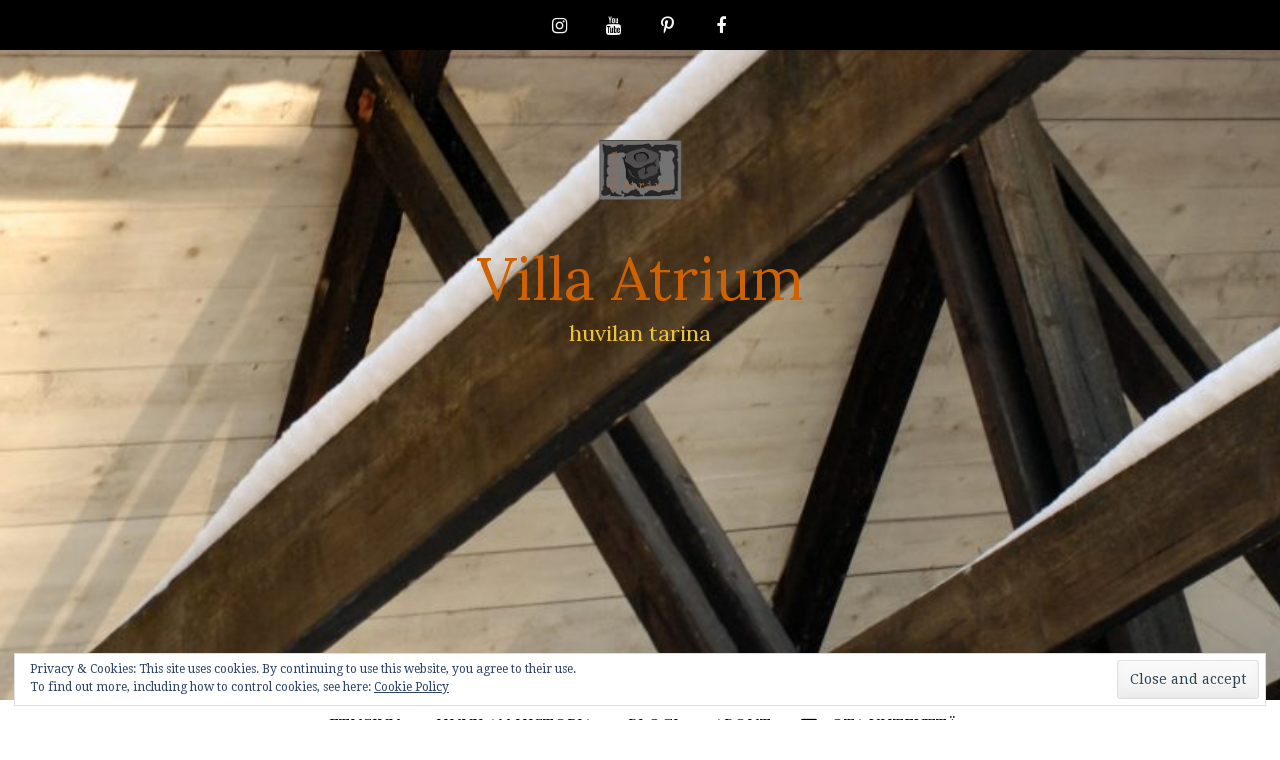

--- FILE ---
content_type: text/html; charset=UTF-8
request_url: https://www.villaatrium.fi/blogi/
body_size: 20045
content:
<!DOCTYPE html>
<html lang="fi">
<head>
<meta charset="UTF-8">
<meta name="viewport" content="width=device-width, initial-scale=1">
<link rel="profile" href="http://gmpg.org/xfn/11">
<link rel="pingback" href="https://www.villaatrium.fi/xmlrpc.php">

<meta name='robots' content='index, follow, max-image-preview:large, max-snippet:-1, max-video-preview:-1' />

	<!-- This site is optimized with the Yoast SEO plugin v19.3 - https://yoast.com/wordpress/plugins/seo/ -->
	<title>Blogi - Villa Atrium</title>
	<meta name="description" content="Villa Atriumin blogi kertoo 1950-luvun huvilan arjesta sekä rakennuksien entisöinnistä ja remontista. Kaikki pyritään tekemään itse tutkimalla, kokeilemalla ja kunnioittamalla alkuperäistä arkkitehtuuria." />
	<link rel="canonical" href="https://www.villaatrium.fi/blogi/" />
	<meta property="og:locale" content="fi_FI" />
	<meta property="og:type" content="article" />
	<meta property="og:title" content="Villa Atrium - huvilan tarina blogi" />
	<meta property="og:description" content="Villa Atriumin blogi kertoo 1950-luvun huvilan arjesta sekä rakennuksien entisöinnistä ja remontista. Kaikki pyritään tekemään itse tutkimalla, kokeilemalla ja kunnioittamalla alkuperäistä arkkitehtuuria." />
	<meta property="og:url" content="https://www.villaatrium.fi/blogi/" />
	<meta property="og:site_name" content="Villa Atrium" />
	<meta property="article:publisher" content="https://www.facebook.com/villaatrium/" />
	<meta property="article:modified_time" content="2018-03-03T12:15:57+00:00" />
	<meta property="og:image" content="https://i0.wp.com/www.villaatrium.fi/wp-content/uploads/2018/01/Otsakekuva3-1.jpg?fit=1232%2C768&ssl=1" />
	<meta property="og:image:width" content="1232" />
	<meta property="og:image:height" content="768" />
	<meta property="og:image:type" content="image/jpeg" />
	<meta name="twitter:card" content="summary_large_image" />
	<script type="application/ld+json" class="yoast-schema-graph">{"@context":"https://schema.org","@graph":[{"@type":"Organization","@id":"https://www.villaatrium.fi/#organization","name":"Villa Atrium","url":"https://www.villaatrium.fi/","sameAs":["http://villaatrium","https://fi.pinterest.com/villaatrium/","https://www.youtube.com/channel/UCfgyJoIdiNagofROP5Gvhag?view_as=subscriber","https://www.facebook.com/villaatrium/"],"logo":{"@type":"ImageObject","inLanguage":"fi","@id":"https://www.villaatrium.fi/#/schema/logo/image/","url":"https://i0.wp.com/www.villaatrium.fi/wp-content/uploads/2018/01/cropped-Villa-Atrium-logo-s-2.jpg?fit=205%2C150&ssl=1","contentUrl":"https://i0.wp.com/www.villaatrium.fi/wp-content/uploads/2018/01/cropped-Villa-Atrium-logo-s-2.jpg?fit=205%2C150&ssl=1","width":205,"height":150,"caption":"Villa Atrium"},"image":{"@id":"https://www.villaatrium.fi/#/schema/logo/image/"}},{"@type":"WebSite","@id":"https://www.villaatrium.fi/#website","url":"https://www.villaatrium.fi/","name":"Villa Atrium","description":"huvilan tarina","publisher":{"@id":"https://www.villaatrium.fi/#organization"},"potentialAction":[{"@type":"SearchAction","target":{"@type":"EntryPoint","urlTemplate":"https://www.villaatrium.fi/?s={search_term_string}"},"query-input":"required name=search_term_string"}],"inLanguage":"fi"},{"@type":"WebPage","@id":"https://www.villaatrium.fi/blogi/","url":"https://www.villaatrium.fi/blogi/","name":"Blogi - Villa Atrium","isPartOf":{"@id":"https://www.villaatrium.fi/#website"},"datePublished":"2018-01-10T19:05:20+00:00","dateModified":"2018-03-03T12:15:57+00:00","description":"Villa Atriumin blogi kertoo 1950-luvun huvilan arjesta sekä rakennuksien entisöinnistä ja remontista. Kaikki pyritään tekemään itse tutkimalla, kokeilemalla ja kunnioittamalla alkuperäistä arkkitehtuuria.","breadcrumb":{"@id":"https://www.villaatrium.fi/blogi/#breadcrumb"},"inLanguage":"fi","potentialAction":[{"@type":"ReadAction","target":["https://www.villaatrium.fi/blogi/"]}]},{"@type":"BreadcrumbList","@id":"https://www.villaatrium.fi/blogi/#breadcrumb","itemListElement":[{"@type":"ListItem","position":1,"name":"Home","item":"https://www.villaatrium.fi/"},{"@type":"ListItem","position":2,"name":"Blogi"}]}]}</script>
	<!-- / Yoast SEO plugin. -->


<link rel='dns-prefetch' href='//fonts.googleapis.com' />
<link rel='dns-prefetch' href='//s.w.org' />
<link rel='dns-prefetch' href='//v0.wordpress.com' />
<link rel='dns-prefetch' href='//widgets.wp.com' />
<link rel='dns-prefetch' href='//s0.wp.com' />
<link rel='dns-prefetch' href='//0.gravatar.com' />
<link rel='dns-prefetch' href='//1.gravatar.com' />
<link rel='dns-prefetch' href='//2.gravatar.com' />
<link rel='dns-prefetch' href='//i0.wp.com' />
<link rel="alternate" type="application/rss+xml" title="Villa Atrium &raquo; syöte" href="https://www.villaatrium.fi/feed/" />
<link rel="alternate" type="application/rss+xml" title="Villa Atrium &raquo; kommenttien syöte" href="https://www.villaatrium.fi/comments/feed/" />
<link rel="alternate" type="application/rss+xml" title="Villa Atrium &raquo; Blogi kommenttien syöte" href="https://www.villaatrium.fi/blogi/feed/" />
		<!-- This site uses the Google Analytics by ExactMetrics plugin v7.7.0 - Using Analytics tracking - https://www.exactmetrics.com/ -->
							<script src="//www.googletagmanager.com/gtag/js?id=UA-113014534-1"  data-cfasync="false" data-wpfc-render="false" type="text/javascript" async></script>
			<script data-cfasync="false" data-wpfc-render="false" type="text/javascript">
				var em_version = '7.7.0';
				var em_track_user = true;
				var em_no_track_reason = '';
				
								var disableStrs = [
															'ga-disable-UA-113014534-1',
									];

				/* Function to detect opted out users */
				function __gtagTrackerIsOptedOut() {
					for ( var index = 0; index < disableStrs.length; index++ ) {
						if ( document.cookie.indexOf( disableStrs[ index ] + '=true' ) > -1 ) {
							return true;
						}
					}

					return false;
				}

				/* Disable tracking if the opt-out cookie exists. */
				if ( __gtagTrackerIsOptedOut() ) {
					for ( var index = 0; index < disableStrs.length; index++ ) {
						window[ disableStrs[ index ] ] = true;
					}
				}

				/* Opt-out function */
				function __gtagTrackerOptout() {
					for ( var index = 0; index < disableStrs.length; index++ ) {
						document.cookie = disableStrs[ index ] + '=true; expires=Thu, 31 Dec 2099 23:59:59 UTC; path=/';
						window[ disableStrs[ index ] ] = true;
					}
				}

				if ( 'undefined' === typeof gaOptout ) {
					function gaOptout() {
						__gtagTrackerOptout();
					}
				}
								window.dataLayer = window.dataLayer || [];

				window.ExactMetricsDualTracker = {
					helpers: {},
					trackers: {},
				};
				if ( em_track_user ) {
					function __gtagDataLayer() {
						dataLayer.push( arguments );
					}

					function __gtagTracker( type, name, parameters ) {
						if (!parameters) {
							parameters = {};
						}

						if (parameters.send_to) {
							__gtagDataLayer.apply( null, arguments );
							return;
						}

						if ( type === 'event' ) {
							
															parameters.send_to = exactmetrics_frontend.ua;
								__gtagDataLayer( type, name, parameters );
													} else {
							__gtagDataLayer.apply( null, arguments );
						}
					}
					__gtagTracker( 'js', new Date() );
					__gtagTracker( 'set', {
						'developer_id.dNDMyYj' : true,
											} );
															__gtagTracker( 'config', 'UA-113014534-1', {"forceSSL":"true"} );
										window.gtag = __gtagTracker;											(function () {
							/* https://developers.google.com/analytics/devguides/collection/analyticsjs/ */
							/* ga and __gaTracker compatibility shim. */
							var noopfn = function () {
								return null;
							};
							var newtracker = function () {
								return new Tracker();
							};
							var Tracker = function () {
								return null;
							};
							var p = Tracker.prototype;
							p.get = noopfn;
							p.set = noopfn;
							p.send = function (){
								var args = Array.prototype.slice.call(arguments);
								args.unshift( 'send' );
								__gaTracker.apply(null, args);
							};
							var __gaTracker = function () {
								var len = arguments.length;
								if ( len === 0 ) {
									return;
								}
								var f = arguments[len - 1];
								if ( typeof f !== 'object' || f === null || typeof f.hitCallback !== 'function' ) {
									if ( 'send' === arguments[0] ) {
										var hitConverted, hitObject = false, action;
										if ( 'event' === arguments[1] ) {
											if ( 'undefined' !== typeof arguments[3] ) {
												hitObject = {
													'eventAction': arguments[3],
													'eventCategory': arguments[2],
													'eventLabel': arguments[4],
													'value': arguments[5] ? arguments[5] : 1,
												}
											}
										}
										if ( 'pageview' === arguments[1] ) {
											if ( 'undefined' !== typeof arguments[2] ) {
												hitObject = {
													'eventAction': 'page_view',
													'page_path' : arguments[2],
												}
											}
										}
										if ( typeof arguments[2] === 'object' ) {
											hitObject = arguments[2];
										}
										if ( typeof arguments[5] === 'object' ) {
											Object.assign( hitObject, arguments[5] );
										}
										if ( 'undefined' !== typeof arguments[1].hitType ) {
											hitObject = arguments[1];
											if ( 'pageview' === hitObject.hitType ) {
												hitObject.eventAction = 'page_view';
											}
										}
										if ( hitObject ) {
											action = 'timing' === arguments[1].hitType ? 'timing_complete' : hitObject.eventAction;
											hitConverted = mapArgs( hitObject );
											__gtagTracker( 'event', action, hitConverted );
										}
									}
									return;
								}

								function mapArgs( args ) {
									var arg, hit = {};
									var gaMap = {
										'eventCategory': 'event_category',
										'eventAction': 'event_action',
										'eventLabel': 'event_label',
										'eventValue': 'event_value',
										'nonInteraction': 'non_interaction',
										'timingCategory': 'event_category',
										'timingVar': 'name',
										'timingValue': 'value',
										'timingLabel': 'event_label',
										'page' : 'page_path',
										'location' : 'page_location',
										'title' : 'page_title',
									};
									for ( arg in args ) {
																				if ( ! ( ! args.hasOwnProperty(arg) || ! gaMap.hasOwnProperty(arg) ) ) {
											hit[gaMap[arg]] = args[arg];
										} else {
											hit[arg] = args[arg];
										}
									}
									return hit;
								}

								try {
									f.hitCallback();
								} catch ( ex ) {
								}
							};
							__gaTracker.create = newtracker;
							__gaTracker.getByName = newtracker;
							__gaTracker.getAll = function () {
								return [];
							};
							__gaTracker.remove = noopfn;
							__gaTracker.loaded = true;
							window['__gaTracker'] = __gaTracker;
						})();
									} else {
										console.log( "" );
					( function () {
							function __gtagTracker() {
								return null;
							}
							window['__gtagTracker'] = __gtagTracker;
							window['gtag'] = __gtagTracker;
					} )();
									}
			</script>
				<!-- / Google Analytics by ExactMetrics -->
		<script type="text/javascript">
window._wpemojiSettings = {"baseUrl":"https:\/\/s.w.org\/images\/core\/emoji\/14.0.0\/72x72\/","ext":".png","svgUrl":"https:\/\/s.w.org\/images\/core\/emoji\/14.0.0\/svg\/","svgExt":".svg","source":{"concatemoji":"https:\/\/www.villaatrium.fi\/wp-includes\/js\/wp-emoji-release.min.js?ver=6.0.9"}};
/*! This file is auto-generated */
!function(e,a,t){var n,r,o,i=a.createElement("canvas"),p=i.getContext&&i.getContext("2d");function s(e,t){var a=String.fromCharCode,e=(p.clearRect(0,0,i.width,i.height),p.fillText(a.apply(this,e),0,0),i.toDataURL());return p.clearRect(0,0,i.width,i.height),p.fillText(a.apply(this,t),0,0),e===i.toDataURL()}function c(e){var t=a.createElement("script");t.src=e,t.defer=t.type="text/javascript",a.getElementsByTagName("head")[0].appendChild(t)}for(o=Array("flag","emoji"),t.supports={everything:!0,everythingExceptFlag:!0},r=0;r<o.length;r++)t.supports[o[r]]=function(e){if(!p||!p.fillText)return!1;switch(p.textBaseline="top",p.font="600 32px Arial",e){case"flag":return s([127987,65039,8205,9895,65039],[127987,65039,8203,9895,65039])?!1:!s([55356,56826,55356,56819],[55356,56826,8203,55356,56819])&&!s([55356,57332,56128,56423,56128,56418,56128,56421,56128,56430,56128,56423,56128,56447],[55356,57332,8203,56128,56423,8203,56128,56418,8203,56128,56421,8203,56128,56430,8203,56128,56423,8203,56128,56447]);case"emoji":return!s([129777,127995,8205,129778,127999],[129777,127995,8203,129778,127999])}return!1}(o[r]),t.supports.everything=t.supports.everything&&t.supports[o[r]],"flag"!==o[r]&&(t.supports.everythingExceptFlag=t.supports.everythingExceptFlag&&t.supports[o[r]]);t.supports.everythingExceptFlag=t.supports.everythingExceptFlag&&!t.supports.flag,t.DOMReady=!1,t.readyCallback=function(){t.DOMReady=!0},t.supports.everything||(n=function(){t.readyCallback()},a.addEventListener?(a.addEventListener("DOMContentLoaded",n,!1),e.addEventListener("load",n,!1)):(e.attachEvent("onload",n),a.attachEvent("onreadystatechange",function(){"complete"===a.readyState&&t.readyCallback()})),(e=t.source||{}).concatemoji?c(e.concatemoji):e.wpemoji&&e.twemoji&&(c(e.twemoji),c(e.wpemoji)))}(window,document,window._wpemojiSettings);
</script>
<style type="text/css">
img.wp-smiley,
img.emoji {
	display: inline !important;
	border: none !important;
	box-shadow: none !important;
	height: 1em !important;
	width: 1em !important;
	margin: 0 0.07em !important;
	vertical-align: -0.1em !important;
	background: none !important;
	padding: 0 !important;
}
</style>
	<link rel='stylesheet' id='wp-block-library-css'  href='https://www.villaatrium.fi/wp-includes/css/dist/block-library/style.min.css?ver=6.0.9' type='text/css' media='all' />
<style id='wp-block-library-inline-css' type='text/css'>
.has-text-align-justify{text-align:justify;}
</style>
<link rel='stylesheet' id='mediaelement-css'  href='https://www.villaatrium.fi/wp-includes/js/mediaelement/mediaelementplayer-legacy.min.css?ver=4.2.16' type='text/css' media='all' />
<link rel='stylesheet' id='wp-mediaelement-css'  href='https://www.villaatrium.fi/wp-includes/js/mediaelement/wp-mediaelement.min.css?ver=6.0.9' type='text/css' media='all' />
<style id='global-styles-inline-css' type='text/css'>
body{--wp--preset--color--black: #000000;--wp--preset--color--cyan-bluish-gray: #abb8c3;--wp--preset--color--white: #ffffff;--wp--preset--color--pale-pink: #f78da7;--wp--preset--color--vivid-red: #cf2e2e;--wp--preset--color--luminous-vivid-orange: #ff6900;--wp--preset--color--luminous-vivid-amber: #fcb900;--wp--preset--color--light-green-cyan: #7bdcb5;--wp--preset--color--vivid-green-cyan: #00d084;--wp--preset--color--pale-cyan-blue: #8ed1fc;--wp--preset--color--vivid-cyan-blue: #0693e3;--wp--preset--color--vivid-purple: #9b51e0;--wp--preset--gradient--vivid-cyan-blue-to-vivid-purple: linear-gradient(135deg,rgba(6,147,227,1) 0%,rgb(155,81,224) 100%);--wp--preset--gradient--light-green-cyan-to-vivid-green-cyan: linear-gradient(135deg,rgb(122,220,180) 0%,rgb(0,208,130) 100%);--wp--preset--gradient--luminous-vivid-amber-to-luminous-vivid-orange: linear-gradient(135deg,rgba(252,185,0,1) 0%,rgba(255,105,0,1) 100%);--wp--preset--gradient--luminous-vivid-orange-to-vivid-red: linear-gradient(135deg,rgba(255,105,0,1) 0%,rgb(207,46,46) 100%);--wp--preset--gradient--very-light-gray-to-cyan-bluish-gray: linear-gradient(135deg,rgb(238,238,238) 0%,rgb(169,184,195) 100%);--wp--preset--gradient--cool-to-warm-spectrum: linear-gradient(135deg,rgb(74,234,220) 0%,rgb(151,120,209) 20%,rgb(207,42,186) 40%,rgb(238,44,130) 60%,rgb(251,105,98) 80%,rgb(254,248,76) 100%);--wp--preset--gradient--blush-light-purple: linear-gradient(135deg,rgb(255,206,236) 0%,rgb(152,150,240) 100%);--wp--preset--gradient--blush-bordeaux: linear-gradient(135deg,rgb(254,205,165) 0%,rgb(254,45,45) 50%,rgb(107,0,62) 100%);--wp--preset--gradient--luminous-dusk: linear-gradient(135deg,rgb(255,203,112) 0%,rgb(199,81,192) 50%,rgb(65,88,208) 100%);--wp--preset--gradient--pale-ocean: linear-gradient(135deg,rgb(255,245,203) 0%,rgb(182,227,212) 50%,rgb(51,167,181) 100%);--wp--preset--gradient--electric-grass: linear-gradient(135deg,rgb(202,248,128) 0%,rgb(113,206,126) 100%);--wp--preset--gradient--midnight: linear-gradient(135deg,rgb(2,3,129) 0%,rgb(40,116,252) 100%);--wp--preset--duotone--dark-grayscale: url('#wp-duotone-dark-grayscale');--wp--preset--duotone--grayscale: url('#wp-duotone-grayscale');--wp--preset--duotone--purple-yellow: url('#wp-duotone-purple-yellow');--wp--preset--duotone--blue-red: url('#wp-duotone-blue-red');--wp--preset--duotone--midnight: url('#wp-duotone-midnight');--wp--preset--duotone--magenta-yellow: url('#wp-duotone-magenta-yellow');--wp--preset--duotone--purple-green: url('#wp-duotone-purple-green');--wp--preset--duotone--blue-orange: url('#wp-duotone-blue-orange');--wp--preset--font-size--small: 13px;--wp--preset--font-size--medium: 20px;--wp--preset--font-size--large: 36px;--wp--preset--font-size--x-large: 42px;}.has-black-color{color: var(--wp--preset--color--black) !important;}.has-cyan-bluish-gray-color{color: var(--wp--preset--color--cyan-bluish-gray) !important;}.has-white-color{color: var(--wp--preset--color--white) !important;}.has-pale-pink-color{color: var(--wp--preset--color--pale-pink) !important;}.has-vivid-red-color{color: var(--wp--preset--color--vivid-red) !important;}.has-luminous-vivid-orange-color{color: var(--wp--preset--color--luminous-vivid-orange) !important;}.has-luminous-vivid-amber-color{color: var(--wp--preset--color--luminous-vivid-amber) !important;}.has-light-green-cyan-color{color: var(--wp--preset--color--light-green-cyan) !important;}.has-vivid-green-cyan-color{color: var(--wp--preset--color--vivid-green-cyan) !important;}.has-pale-cyan-blue-color{color: var(--wp--preset--color--pale-cyan-blue) !important;}.has-vivid-cyan-blue-color{color: var(--wp--preset--color--vivid-cyan-blue) !important;}.has-vivid-purple-color{color: var(--wp--preset--color--vivid-purple) !important;}.has-black-background-color{background-color: var(--wp--preset--color--black) !important;}.has-cyan-bluish-gray-background-color{background-color: var(--wp--preset--color--cyan-bluish-gray) !important;}.has-white-background-color{background-color: var(--wp--preset--color--white) !important;}.has-pale-pink-background-color{background-color: var(--wp--preset--color--pale-pink) !important;}.has-vivid-red-background-color{background-color: var(--wp--preset--color--vivid-red) !important;}.has-luminous-vivid-orange-background-color{background-color: var(--wp--preset--color--luminous-vivid-orange) !important;}.has-luminous-vivid-amber-background-color{background-color: var(--wp--preset--color--luminous-vivid-amber) !important;}.has-light-green-cyan-background-color{background-color: var(--wp--preset--color--light-green-cyan) !important;}.has-vivid-green-cyan-background-color{background-color: var(--wp--preset--color--vivid-green-cyan) !important;}.has-pale-cyan-blue-background-color{background-color: var(--wp--preset--color--pale-cyan-blue) !important;}.has-vivid-cyan-blue-background-color{background-color: var(--wp--preset--color--vivid-cyan-blue) !important;}.has-vivid-purple-background-color{background-color: var(--wp--preset--color--vivid-purple) !important;}.has-black-border-color{border-color: var(--wp--preset--color--black) !important;}.has-cyan-bluish-gray-border-color{border-color: var(--wp--preset--color--cyan-bluish-gray) !important;}.has-white-border-color{border-color: var(--wp--preset--color--white) !important;}.has-pale-pink-border-color{border-color: var(--wp--preset--color--pale-pink) !important;}.has-vivid-red-border-color{border-color: var(--wp--preset--color--vivid-red) !important;}.has-luminous-vivid-orange-border-color{border-color: var(--wp--preset--color--luminous-vivid-orange) !important;}.has-luminous-vivid-amber-border-color{border-color: var(--wp--preset--color--luminous-vivid-amber) !important;}.has-light-green-cyan-border-color{border-color: var(--wp--preset--color--light-green-cyan) !important;}.has-vivid-green-cyan-border-color{border-color: var(--wp--preset--color--vivid-green-cyan) !important;}.has-pale-cyan-blue-border-color{border-color: var(--wp--preset--color--pale-cyan-blue) !important;}.has-vivid-cyan-blue-border-color{border-color: var(--wp--preset--color--vivid-cyan-blue) !important;}.has-vivid-purple-border-color{border-color: var(--wp--preset--color--vivid-purple) !important;}.has-vivid-cyan-blue-to-vivid-purple-gradient-background{background: var(--wp--preset--gradient--vivid-cyan-blue-to-vivid-purple) !important;}.has-light-green-cyan-to-vivid-green-cyan-gradient-background{background: var(--wp--preset--gradient--light-green-cyan-to-vivid-green-cyan) !important;}.has-luminous-vivid-amber-to-luminous-vivid-orange-gradient-background{background: var(--wp--preset--gradient--luminous-vivid-amber-to-luminous-vivid-orange) !important;}.has-luminous-vivid-orange-to-vivid-red-gradient-background{background: var(--wp--preset--gradient--luminous-vivid-orange-to-vivid-red) !important;}.has-very-light-gray-to-cyan-bluish-gray-gradient-background{background: var(--wp--preset--gradient--very-light-gray-to-cyan-bluish-gray) !important;}.has-cool-to-warm-spectrum-gradient-background{background: var(--wp--preset--gradient--cool-to-warm-spectrum) !important;}.has-blush-light-purple-gradient-background{background: var(--wp--preset--gradient--blush-light-purple) !important;}.has-blush-bordeaux-gradient-background{background: var(--wp--preset--gradient--blush-bordeaux) !important;}.has-luminous-dusk-gradient-background{background: var(--wp--preset--gradient--luminous-dusk) !important;}.has-pale-ocean-gradient-background{background: var(--wp--preset--gradient--pale-ocean) !important;}.has-electric-grass-gradient-background{background: var(--wp--preset--gradient--electric-grass) !important;}.has-midnight-gradient-background{background: var(--wp--preset--gradient--midnight) !important;}.has-small-font-size{font-size: var(--wp--preset--font-size--small) !important;}.has-medium-font-size{font-size: var(--wp--preset--font-size--medium) !important;}.has-large-font-size{font-size: var(--wp--preset--font-size--large) !important;}.has-x-large-font-size{font-size: var(--wp--preset--font-size--x-large) !important;}
</style>
<link rel='stylesheet' id='agp-core-repeater-css-css'  href='https://www.villaatrium.fi/wp-content/plugins/agp-font-awesome-collection/assets/repeater/css/style.css?ver=6.0.9' type='text/css' media='all' />
<link rel='stylesheet' id='fac-css-css'  href='https://www.villaatrium.fi/wp-content/plugins/agp-font-awesome-collection/assets/css/style.min.css?ver=6.0.9' type='text/css' media='all' />
<style id='responsive-menu-inline-css' type='text/css'>
/** This file is major component of this plugin so please don't try to edit here. */
#rmp_menu_trigger-1466 {
  width: 55px;
  height: 55px;
  position: fixed;
  top: 18px;
  border-radius: 5px;
  display: none;
  text-decoration: none;
  right: 7%;
  background: #827b6e;
  transition: transform 0.5s, background-color 0.5s;
}
#rmp_menu_trigger-1466:hover, #rmp_menu_trigger-1466:focus {
  background: #3a170a;
  text-decoration: unset;
}
#rmp_menu_trigger-1466.is-active {
  background: #3a170a;
}
#rmp_menu_trigger-1466 .rmp-trigger-box {
  width: 25px;
  color: #ffffff;
}
#rmp_menu_trigger-1466 .rmp-trigger-icon-active, #rmp_menu_trigger-1466 .rmp-trigger-text-open {
  display: none;
}
#rmp_menu_trigger-1466.is-active .rmp-trigger-icon-active, #rmp_menu_trigger-1466.is-active .rmp-trigger-text-open {
  display: inline;
}
#rmp_menu_trigger-1466.is-active .rmp-trigger-icon-inactive, #rmp_menu_trigger-1466.is-active .rmp-trigger-text {
  display: none;
}
#rmp_menu_trigger-1466 .rmp-trigger-label {
  color: #ffffff;
  pointer-events: none;
  line-height: 13px;
  font-family: inherit;
  font-size: 14px;
  display: inline;
  text-transform: inherit;
}
#rmp_menu_trigger-1466 .rmp-trigger-label.rmp-trigger-label-top {
  display: block;
  margin-bottom: 12px;
}
#rmp_menu_trigger-1466 .rmp-trigger-label.rmp-trigger-label-bottom {
  display: block;
  margin-top: 12px;
}
#rmp_menu_trigger-1466 .responsive-menu-pro-inner {
  display: block;
}
#rmp_menu_trigger-1466 .responsive-menu-pro-inner, #rmp_menu_trigger-1466 .responsive-menu-pro-inner::before, #rmp_menu_trigger-1466 .responsive-menu-pro-inner::after {
  width: 25px;
  height: 3px;
  background-color: #d1c1ad;
  border-radius: 4px;
  position: absolute;
}
#rmp_menu_trigger-1466.is-active .responsive-menu-pro-inner, #rmp_menu_trigger-1466.is-active .responsive-menu-pro-inner::before, #rmp_menu_trigger-1466.is-active .responsive-menu-pro-inner::after {
  background-color: #b83c0b;
}
#rmp_menu_trigger-1466:hover .responsive-menu-pro-inner, #rmp_menu_trigger-1466:hover .responsive-menu-pro-inner::before, #rmp_menu_trigger-1466:hover .responsive-menu-pro-inner::after {
  background-color: #db7532;
}
/* Hamburger menu styling */
@media screen and (max-width: 800px) {
  /** Menu Title Style */
  /** Menu Additional Content Style */
  .menu-main-menu-container, .main-navigation {
    display: none !important;
  }
  #rmp_menu_trigger-1466 {
    display: block;
  }
  #rmp-container-1466 {
    position: fixed;
    top: 0;
    margin: 0;
    transition: transform 0.5s;
    overflow: auto;
    display: block;
    width: 75%;
    background-color: #827b6e;
    background-image: url("");
    height: 100%;
    left: 0;
    padding-top: 0px;
    padding-left: 0px;
    padding-bottom: 0px;
    padding-right: 0px;
  }
  #rmp-menu-wrap-1466 {
    padding-top: 0px;
    padding-left: 0px;
    padding-bottom: 0px;
    padding-right: 0px;
    background-color: #212121;
  }
  #rmp-menu-wrap-1466 .rmp-menu, #rmp-menu-wrap-1466 .rmp-submenu {
    width: 100%;
    box-sizing: border-box;
    margin: 0;
    padding: 0;
  }
  #rmp-menu-wrap-1466 .rmp-submenu-depth-1 .rmp-menu-item-link {
    padding-left: 10%;
  }
  #rmp-menu-wrap-1466 .rmp-submenu-depth-2 .rmp-menu-item-link {
    padding-left: 15%;
  }
  #rmp-menu-wrap-1466 .rmp-submenu-depth-3 .rmp-menu-item-link {
    padding-left: 20%;
  }
  #rmp-menu-wrap-1466 .rmp-submenu-depth-4 .rmp-menu-item-link {
    padding-left: 25%;
  }
  #rmp-menu-wrap-1466 .rmp-submenu.rmp-submenu-open {
    display: block;
  }
  #rmp-menu-wrap-1466 .rmp-menu-item {
    width: 100%;
    list-style: none;
    margin: 0;
  }
  #rmp-menu-wrap-1466 .rmp-menu-item-link {
    height: 40px;
    line-height: 40px;
    font-size: 13px;
    border-bottom: 1px solid #212121;
    font-family: Droid Serif;
    color: #ffffff;
    text-align: center;
    background-color: #212121;
    font-weight: normal;
    letter-spacing: 0px;
    display: block;
    width: 100%;
    text-decoration: none;
    position: relative;
    overflow: hidden;
    transition: background-color 0.5s, border-color 0.5s, 0.5s;
    padding: 0 5%;
    padding-right: 50px;
  }
  #rmp-menu-wrap-1466 .rmp-menu-item-link:after, #rmp-menu-wrap-1466 .rmp-menu-item-link:before {
    display: none;
  }
  #rmp-menu-wrap-1466 .rmp-menu-item-link:hover {
    color: #db7532;
    border-color: #212121;
    background-color: #3f3f3f;
  }
  #rmp-menu-wrap-1466 .rmp-menu-item-link:focus {
    outline: none;
    border-color: unset;
    box-shadow: unset;
  }
  #rmp-menu-wrap-1466 .rmp-menu-item-link .rmp-font-icon {
    height: 40px;
    line-height: 40px;
    margin-right: 10px;
    font-size: 13px;
  }
  #rmp-menu-wrap-1466 .rmp-menu-current-item .rmp-menu-item-link {
    color: #ffffff;
    border-color: #212121;
    background-color: #212121;
  }
  #rmp-menu-wrap-1466 .rmp-menu-current-item .rmp-menu-item-link:hover {
    color: #ffffff;
    border-color: #212121;
    background-color: #3f3f3f;
  }
  #rmp-menu-wrap-1466 .rmp-menu-subarrow {
    position: absolute;
    top: 0;
    bottom: 0;
    text-align: center;
    overflow: hidden;
    background-size: cover;
    overflow: hidden;
    right: 0;
    border-left-style: solid;
    border-left-color: #212121;
    border-left-width: 1px;
    height: 40px;
    width: 40px;
    color: #ffffff;
    background-color: #212121;
  }
  #rmp-menu-wrap-1466 .rmp-menu-subarrow:hover {
    color: #db7532;
    border-color: #3f3f3f;
    background-color: #db7532;
  }
  #rmp-menu-wrap-1466 .rmp-menu-subarrow .rmp-font-icon {
    margin-right: unset;
  }
  #rmp-menu-wrap-1466 .rmp-menu-subarrow * {
    vertical-align: middle;
    line-height: 40px;
  }
  #rmp-menu-wrap-1466 .rmp-menu-subarrow-active {
    display: block;
    background-size: cover;
    color: #ffffff;
    border-color: #212121;
    background-color: #212121;
  }
  #rmp-menu-wrap-1466 .rmp-menu-subarrow-active:hover {
    color: #ffffff;
    border-color: #3a170a;
    background-color: #3f3f3f;
  }
  #rmp-menu-wrap-1466 .rmp-submenu {
    display: none;
  }
  #rmp-menu-wrap-1466 .rmp-submenu .rmp-menu-item-link {
    height: 40px;
    line-height: 40px;
    letter-spacing: 0px;
    font-size: 13px;
    border-bottom: 1px solid #212121;
    font-family: Droid Serif;
    font-weight: normal;
    color: #ffffff;
    text-align: center;
    background-color: #212121;
  }
  #rmp-menu-wrap-1466 .rmp-submenu .rmp-menu-item-link:hover {
    color: #db7532;
    border-color: #212121;
    background-color: #3f3f3f;
  }
  #rmp-menu-wrap-1466 .rmp-submenu .rmp-menu-current-item .rmp-menu-item-link {
    color: #ffffff;
    border-color: #212121;
    background-color: #212121;
  }
  #rmp-menu-wrap-1466 .rmp-submenu .rmp-menu-current-item .rmp-menu-item-link:hover {
    color: #ffffff;
    border-color: #212121;
    background-color: #3f3f3f;
  }
  #rmp-menu-wrap-1466 .rmp-submenu .rmp-menu-subarrow {
    right: 0;
    border-right: unset;
    border-left-style: solid;
    border-left-color: #212121;
    border-left-width: 1px;
    height: 40px;
    line-height: 40px;
    width: 40px;
    color: #ffffff;
    background-color: #212121;
  }
  #rmp-menu-wrap-1466 .rmp-submenu .rmp-menu-subarrow:hover {
    color: #db7532;
    border-color: #3f3f3f;
    background-color: #db7532;
  }
  #rmp-menu-wrap-1466 .rmp-submenu .rmp-menu-subarrow-active {
    color: #ffffff;
    border-color: #212121;
    background-color: #212121;
  }
  #rmp-menu-wrap-1466 .rmp-submenu .rmp-menu-subarrow-active:hover {
    color: #ffffff;
    border-color: #3a170a;
    background-color: #3f3f3f;
  }
  #rmp-menu-wrap-1466 .rmp-menu-item-description {
    margin: 0;
    padding: 5px 5%;
    opacity: 0.8;
    color: #ffffff;
  }
  #rmp-search-box-1466 {
    display: block;
    padding-top: 0px;
    padding-left: 5%;
    padding-bottom: 0px;
    padding-right: 5%;
  }
  #rmp-search-box-1466 .rmp-search-form {
    margin: 0;
  }
  #rmp-search-box-1466 .rmp-search-box {
    background: #ffffff;
    border: 1px solid #dadada;
    color: #333333;
    width: 100%;
    padding: 0 5%;
    border-radius: 30px;
    height: 45px;
    -webkit-appearance: none;
  }
  #rmp-search-box-1466 .rmp-search-box::placeholder {
    color: #c7c7cd;
  }
  #rmp-search-box-1466 .rmp-search-box:focus {
    background-color: #ffffff;
    outline: 2px solid #dadada;
    color: #333333;
  }
  #rmp-menu-title-1466 {
    background-color: #212121;
    color: #ffffff;
    text-align: left;
    font-size: 13px;
    padding-top: 10%;
    padding-left: 5%;
    padding-bottom: 0%;
    padding-right: 5%;
    font-weight: 400;
    transition: background-color 0.5s, border-color 0.5s, color 0.5s;
  }
  #rmp-menu-title-1466:hover {
    background-color: #212121;
    color: #ffffff;
  }
  #rmp-menu-title-1466 > a {
    color: #ffffff;
    width: 100%;
    background-color: unset;
    text-decoration: none;
  }
  #rmp-menu-title-1466 > a:hover {
    color: #ffffff;
  }
  #rmp-menu-title-1466 .rmp-font-icon {
    font-size: 13px;
  }
  #rmp-menu-additional-content-1466 {
    padding-top: 0px;
    padding-left: 5%;
    padding-bottom: 0px;
    padding-right: 5%;
    color: #ffffff;
    text-align: center;
    font-size: 16px;
  }
}
/**
This file contents common styling of menus.
*/
.rmp-container {
  display: none;
  visibility: visible;
  padding: 0px 0px 0px 0px;
  z-index: 99998;
  transition: all 0.3s;
  /** Scrolling bar in menu setting box **/
}
.rmp-container.rmp-fade-top, .rmp-container.rmp-fade-left, .rmp-container.rmp-fade-right, .rmp-container.rmp-fade-bottom {
  display: none;
}
.rmp-container.rmp-slide-left, .rmp-container.rmp-push-left {
  transform: translateX(-100%);
  -ms-transform: translateX(-100%);
  -webkit-transform: translateX(-100%);
  -moz-transform: translateX(-100%);
}
.rmp-container.rmp-slide-left.rmp-menu-open, .rmp-container.rmp-push-left.rmp-menu-open {
  transform: translateX(0);
  -ms-transform: translateX(0);
  -webkit-transform: translateX(0);
  -moz-transform: translateX(0);
}
.rmp-container.rmp-slide-right, .rmp-container.rmp-push-right {
  transform: translateX(100%);
  -ms-transform: translateX(100%);
  -webkit-transform: translateX(100%);
  -moz-transform: translateX(100%);
}
.rmp-container.rmp-slide-right.rmp-menu-open, .rmp-container.rmp-push-right.rmp-menu-open {
  transform: translateX(0);
  -ms-transform: translateX(0);
  -webkit-transform: translateX(0);
  -moz-transform: translateX(0);
}
.rmp-container.rmp-slide-top, .rmp-container.rmp-push-top {
  transform: translateY(-100%);
  -ms-transform: translateY(-100%);
  -webkit-transform: translateY(-100%);
  -moz-transform: translateY(-100%);
}
.rmp-container.rmp-slide-top.rmp-menu-open, .rmp-container.rmp-push-top.rmp-menu-open {
  transform: translateY(0);
  -ms-transform: translateY(0);
  -webkit-transform: translateY(0);
  -moz-transform: translateY(0);
}
.rmp-container.rmp-slide-bottom, .rmp-container.rmp-push-bottom {
  transform: translateY(100%);
  -ms-transform: translateY(100%);
  -webkit-transform: translateY(100%);
  -moz-transform: translateY(100%);
}
.rmp-container.rmp-slide-bottom.rmp-menu-open, .rmp-container.rmp-push-bottom.rmp-menu-open {
  transform: translateX(0);
  -ms-transform: translateX(0);
  -webkit-transform: translateX(0);
  -moz-transform: translateX(0);
}
.rmp-container::-webkit-scrollbar {
  width: 0px;
}
.rmp-container ::-webkit-scrollbar-track {
  box-shadow: inset 0 0 5px transparent;
}
.rmp-container ::-webkit-scrollbar-thumb {
  background: transparent;
}
.rmp-container ::-webkit-scrollbar-thumb:hover {
  background: transparent;
}
.rmp-container .rmp-menu-wrap .rmp-menu {
  transition: none;
  border-radius: 0;
  box-shadow: none;
  background: none;
  border: 0;
  bottom: auto;
  box-sizing: border-box;
  clip: auto;
  color: #666;
  display: block;
  float: none;
  font-family: inherit;
  font-size: 14px;
  height: auto;
  left: auto;
  line-height: 1.7;
  list-style-type: none;
  margin: 0;
  min-height: auto;
  max-height: none;
  opacity: 1;
  outline: none;
  overflow: visible;
  padding: 0;
  position: relative;
  pointer-events: auto;
  right: auto;
  text-align: left;
  text-decoration: none;
  text-indent: 0;
  text-transform: none;
  transform: none;
  top: auto;
  visibility: inherit;
  width: auto;
  word-wrap: break-word;
  white-space: normal;
}
.rmp-container .rmp-menu-additional-content {
  display: block;
  word-break: break-word;
}
.rmp-container .rmp-menu-title {
  display: flex;
  flex-direction: column;
}
.rmp-container .rmp-menu-title .rmp-menu-title-image {
  max-width: 100%;
  margin-bottom: 15px;
  display: block;
  margin: auto;
  margin-bottom: 15px;
}
button.rmp_menu_trigger {
  z-index: 999999;
  overflow: hidden;
  outline: none;
  border: 0;
  display: none;
  margin: 0;
  transition: transform 0.5s, background-color 0.5s;
  padding: 0;
}
button.rmp_menu_trigger .responsive-menu-pro-inner::before, button.rmp_menu_trigger .responsive-menu-pro-inner::after {
  content: "";
  display: block;
}
button.rmp_menu_trigger .responsive-menu-pro-inner::before {
  top: 10px;
}
button.rmp_menu_trigger .responsive-menu-pro-inner::after {
  bottom: 10px;
}
button.rmp_menu_trigger .rmp-trigger-box {
  width: 40px;
  display: inline-block;
  position: relative;
  pointer-events: none;
  vertical-align: super;
}
/*  Menu Trigger Boring Animation */
.rmp-menu-trigger-boring .responsive-menu-pro-inner {
  transition-property: none;
}
.rmp-menu-trigger-boring .responsive-menu-pro-inner::after, .rmp-menu-trigger-boring .responsive-menu-pro-inner::before {
  transition-property: none;
}
.rmp-menu-trigger-boring.is-active .responsive-menu-pro-inner {
  transform: rotate(45deg);
}
.rmp-menu-trigger-boring.is-active .responsive-menu-pro-inner:before {
  top: 0;
  opacity: 0;
}
.rmp-menu-trigger-boring.is-active .responsive-menu-pro-inner:after {
  bottom: 0;
  transform: rotate(-90deg);
}

</style>
<link rel='stylesheet' id='dashicons-css'  href='https://www.villaatrium.fi/wp-includes/css/dashicons.min.css?ver=6.0.9' type='text/css' media='all' />
<link rel='stylesheet' id='madhat-style-css'  href='https://www.villaatrium.fi/wp-content/themes/madhat-plus/style.css?ver=6.0.9' type='text/css' media='all' />
<link rel='stylesheet' id='madhat-title-font-css'  href='//fonts.googleapis.com/css?family=Lora%3A100%2C300%2C400%2C700&#038;ver=6.0.9' type='text/css' media='all' />
<link rel='stylesheet' id='madhat-body-font-css'  href='//fonts.googleapis.com/css?family=Droid+Serif%3A100%2C300%2C400%2C700&#038;ver=6.0.9' type='text/css' media='all' />
<link rel='stylesheet' id='madhat-fontawesome-style-css'  href='https://www.villaatrium.fi/wp-content/themes/madhat-plus/assets/font-awesome/css/font-awesome.min.css?ver=6.0.9' type='text/css' media='all' />
<link rel='stylesheet' id='madhat-nivo-style-css'  href='https://www.villaatrium.fi/wp-content/themes/madhat-plus/assets/css/nivo-slider.css?ver=6.0.9' type='text/css' media='all' />
<link rel='stylesheet' id='madhat-nivo-skin-style-css'  href='https://www.villaatrium.fi/wp-content/themes/madhat-plus/assets/css/nivo-default/default.css?ver=6.0.9' type='text/css' media='all' />
<link rel='stylesheet' id='madhat-bootstrap-style-css'  href='https://www.villaatrium.fi/wp-content/themes/madhat-plus/assets/bootstrap/css/bootstrap.min.css?ver=6.0.9' type='text/css' media='all' />
<link rel='stylesheet' id='madhat-hover-style-css'  href='https://www.villaatrium.fi/wp-content/themes/madhat-plus/assets/css/hover.min.css?ver=6.0.9' type='text/css' media='all' />
<link rel='stylesheet' id='madhat-main-theme-style-css'  href='https://www.villaatrium.fi/wp-content/themes/madhat-plus/assets/css/default.css?ver=6.0.9' type='text/css' media='all' />
<link rel='stylesheet' id='jetpack_css-css'  href='https://www.villaatrium.fi/wp-content/plugins/jetpack/css/jetpack.css?ver=11.1.2' type='text/css' media='all' />
<script type='text/javascript' src='https://www.villaatrium.fi/wp-content/plugins/google-analytics-dashboard-for-wp/assets/js/frontend-gtag.min.js?ver=7.7.0' id='exactmetrics-frontend-script-js'></script>
<script data-cfasync="false" data-wpfc-render="false" type="text/javascript" id='exactmetrics-frontend-script-js-extra'>/* <![CDATA[ */
var exactmetrics_frontend = {"js_events_tracking":"true","download_extensions":"zip,mp3,mpeg,pdf,docx,pptx,xlsx,rar","inbound_paths":"[{\"path\":\"\\\/go\\\/\",\"label\":\"affiliate\"},{\"path\":\"\\\/recommend\\\/\",\"label\":\"affiliate\"}]","home_url":"https:\/\/www.villaatrium.fi","hash_tracking":"false","ua":"UA-113014534-1","v4_id":""};/* ]]> */
</script>
<script type='text/javascript' src='https://www.villaatrium.fi/wp-includes/js/jquery/jquery.min.js?ver=3.6.0' id='jquery-core-js'></script>
<script type='text/javascript' src='https://www.villaatrium.fi/wp-includes/js/jquery/jquery-migrate.min.js?ver=3.3.2' id='jquery-migrate-js'></script>
<script type='text/javascript' src='https://www.villaatrium.fi/wp-content/plugins/agp-font-awesome-collection/assets/repeater/js/main.js?ver=6.0.9' id='agp-core-repeater-js'></script>
<script type='text/javascript' src='https://www.villaatrium.fi/wp-content/plugins/agp-font-awesome-collection/assets/libs/jquery.mobile.min.js?ver=6.0.9' id='fac-mobile-js'></script>
<script type='text/javascript' src='https://www.villaatrium.fi/wp-content/plugins/agp-font-awesome-collection/assets/libs/responsiveslides.min.js?ver=6.0.9' id='fac-slider-js'></script>
<script type='text/javascript' src='https://www.villaatrium.fi/wp-content/plugins/agp-font-awesome-collection/assets/js/main.min.js?ver=6.0.9' id='fac-js'></script>
<script type='text/javascript' id='rmp_menu_scripts-js-extra'>
/* <![CDATA[ */
var rmp_menu = {"ajaxURL":"https:\/\/www.villaatrium.fi\/wp-admin\/admin-ajax.php","wp_nonce":"197b82a531","menu":[{"menu_theme":null,"theme_type":"default","theme_location_menu":"","submenu_submenu_arrow_width":"40","submenu_submenu_arrow_width_unit":"px","submenu_submenu_arrow_height":"40","submenu_submenu_arrow_height_unit":"px","submenu_arrow_position":"right","submenu_sub_arrow_background_colour":"#212121","submenu_sub_arrow_background_hover_colour":"#db7532","submenu_sub_arrow_background_colour_active":"#212121","submenu_sub_arrow_background_hover_colour_active":"#3f3f3f","submenu_sub_arrow_border_width":"1","submenu_sub_arrow_border_width_unit":"px","submenu_sub_arrow_border_colour":"#212121","submenu_sub_arrow_border_hover_colour":"#3f3f3f","submenu_sub_arrow_border_colour_active":"#212121","submenu_sub_arrow_border_hover_colour_active":"#3a170a","submenu_sub_arrow_shape_colour":"#ffffff","submenu_sub_arrow_shape_hover_colour":"#db7532","submenu_sub_arrow_shape_colour_active":"#ffffff","submenu_sub_arrow_shape_hover_colour_active":"#ffffff","use_header_bar":"off","header_bar_items_order":"{\"logo\":\"on\",\"title\":\"on\",\"search\":\"on\",\"html content\":\"on\"}","header_bar_title":"","header_bar_html_content":"","header_bar_logo":"","header_bar_logo_link":"","header_bar_logo_width":"","header_bar_logo_width_unit":"%","header_bar_logo_height":"","header_bar_logo_height_unit":"%","header_bar_height":"80","header_bar_height_unit":"px","header_bar_padding":{"top":"0px","right":"5%","bottom":"0px","left":"5%"},"header_bar_font":"","header_bar_font_size":"14","header_bar_font_size_unit":"px","header_bar_text_color":"#ffffff","header_bar_background_color":"#ffffff","header_bar_breakpoint":"800","header_bar_position_type":"fixed","header_bar_adjust_page":null,"header_bar_scroll_enable":"off","header_bar_scroll_background_color":"#36bdf6","mobile_breakpoint":"600","tablet_breakpoint":"800","transition_speed":"0.5","sub_menu_speed":"0.2","show_menu_on_page_load":"","menu_disable_scrolling":"off","menu_overlay":"off","menu_overlay_colour":"rgba(0, 0, 0, 0.7)","desktop_menu_width":"","desktop_menu_width_unit":"%","desktop_menu_positioning":"fixed","desktop_menu_side":"","desktop_menu_to_hide":"","use_current_theme_location":"off","mega_menu":{"225":"off","227":"off","229":"off","228":"off","226":"off"},"desktop_submenu_open_animation":"","desktop_submenu_open_animation_speed":"0ms","desktop_submenu_open_on_click":"","desktop_menu_hide_and_show":"","menu_name":"Default Menu","menu_to_use":"bottom-menu","different_menu_for_mobile":"off","menu_to_use_in_mobile":"main-menu","use_mobile_menu":"on","use_tablet_menu":"on","use_desktop_menu":"","menu_display_on":"all-pages","menu_to_hide":".menu-main-menu-container, .main-navigation","submenu_descriptions_on":"","custom_walker":"","menu_background_colour":"#212121","menu_depth":"5","smooth_scroll_on":"off","smooth_scroll_speed":"500","menu_font_icons":[],"menu_links_height":"40","menu_links_height_unit":"px","menu_links_line_height":"40","menu_links_line_height_unit":"px","menu_depth_0":"5","menu_depth_0_unit":"%","menu_font_size":"13","menu_font_size_unit":"px","menu_font":"Droid Serif","menu_font_weight":"normal","menu_text_alignment":"center","menu_text_letter_spacing":"","menu_word_wrap":"off","menu_link_colour":"#ffffff","menu_link_hover_colour":"#db7532","menu_current_link_colour":"#ffffff","menu_current_link_hover_colour":"#ffffff","menu_item_background_colour":"#212121","menu_item_background_hover_colour":"#3f3f3f","menu_current_item_background_colour":"#212121","menu_current_item_background_hover_colour":"#3f3f3f","menu_border_width":"1","menu_border_width_unit":"px","menu_item_border_colour":"#212121","menu_item_border_colour_hover":"#212121","menu_current_item_border_colour":"#212121","menu_current_item_border_hover_colour":"#212121","submenu_links_height":"40","submenu_links_height_unit":"px","submenu_links_line_height":"40","submenu_links_line_height_unit":"px","menu_depth_side":"left","menu_depth_1":"10","menu_depth_1_unit":"%","menu_depth_2":"15","menu_depth_2_unit":"%","menu_depth_3":"20","menu_depth_3_unit":"%","menu_depth_4":"25","menu_depth_4_unit":"%","submenu_item_background_colour":"#212121","submenu_item_background_hover_colour":"#3f3f3f","submenu_current_item_background_colour":"#212121","submenu_current_item_background_hover_colour":"#3f3f3f","submenu_border_width":"1","submenu_border_width_unit":"px","submenu_item_border_colour":"#212121","submenu_item_border_colour_hover":"#212121","submenu_current_item_border_colour":"#212121","submenu_current_item_border_hover_colour":"#212121","submenu_font_size":"13","submenu_font_size_unit":"px","submenu_font":"Droid Serif","submenu_font_weight":"normal","submenu_text_letter_spacing":"","submenu_text_alignment":"center","submenu_link_colour":"#ffffff","submenu_link_hover_colour":"#db7532","submenu_current_link_colour":"#ffffff","submenu_current_link_hover_colour":"#ffffff","inactive_arrow_shape":"\u25bc","active_arrow_shape":"\u25b2","inactive_arrow_font_icon":"","active_arrow_font_icon":"","inactive_arrow_image":"","active_arrow_image":"","submenu_arrow_width":"40","submenu_arrow_width_unit":"px","submenu_arrow_height":"40","submenu_arrow_height_unit":"px","arrow_position":"right","menu_sub_arrow_shape_colour":"#ffffff","menu_sub_arrow_shape_hover_colour":"#db7532","menu_sub_arrow_shape_colour_active":"#ffffff","menu_sub_arrow_shape_hover_colour_active":"#ffffff","menu_sub_arrow_border_width":"1","menu_sub_arrow_border_width_unit":"px","menu_sub_arrow_border_colour":"#212121","menu_sub_arrow_border_hover_colour":"#3f3f3f","menu_sub_arrow_border_colour_active":"#212121","menu_sub_arrow_border_hover_colour_active":"#3a170a","menu_sub_arrow_background_colour":"#212121","menu_sub_arrow_background_hover_colour":"#db7532","menu_sub_arrow_background_colour_active":"#212121","menu_sub_arrow_background_hover_colour_active":"#3f3f3f","fade_submenus":"off","fade_submenus_side":"left","fade_submenus_delay":"100","fade_submenus_speed":"500","use_slide_effect":"off","slide_effect_back_to_text":"Back","accordion_animation":"off","auto_expand_all_submenus":"off","auto_expand_current_submenus":"off","menu_item_click_to_trigger_submenu":"off","button_width":"55","button_width_unit":"px","button_height":"55","button_height_unit":"px","button_background_colour":"#827b6e","button_background_colour_hover":"#3a170a","button_background_colour_active":"#3a170a","toggle_button_border_radius":"5","button_transparent_background":"off","button_left_or_right":"right","button_position_type":"fixed","button_distance_from_side":"7","button_distance_from_side_unit":"%","button_top":"18","button_top_unit":"px","button_push_with_animation":"off","button_click_animation":"boring","button_line_margin":"5","button_line_margin_unit":"px","button_line_width":"25","button_line_width_unit":"px","button_line_height":"3","button_line_height_unit":"px","button_line_colour":"#d1c1ad","button_line_colour_hover":"#db7532","button_line_colour_active":"#b83c0b","button_font_icon":"","button_font_icon_when_clicked":"","button_image":"","button_image_when_clicked":"","button_title":"","button_title_open":"","button_title_position":"left","button_font":"","button_font_size":"14","button_font_size_unit":"px","button_title_line_height":"13","button_title_line_height_unit":"px","button_text_colour":"#ffffff","button_trigger_type_click":"on","button_trigger_type_hover":"off","button_click_trigger":"#responsive-menu-button","items_order":{"title":"on","menu":"on","search":"on","additional content":"on"},"menu_title":"","menu_title_link":"","menu_title_link_location":"_self","menu_title_image":"","menu_title_font_icon":"","menu_title_section_padding":{"top":"10%","right":"5%","bottom":"0%","left":"5%"},"menu_title_background_colour":"#212121","menu_title_background_hover_colour":"#212121","menu_title_font_size":"13","menu_title_font_size_unit":"px","menu_title_alignment":"left","menu_title_font_weight":"400","menu_title_font_family":"","menu_title_colour":"#ffffff","menu_title_hover_colour":"#ffffff","menu_title_image_width":null,"menu_title_image_width_unit":"%","menu_title_image_height":null,"menu_title_image_height_unit":"px","menu_additional_content":"","menu_additional_section_padding":{"left":"5%","top":"0px","right":"5%","bottom":"0px"},"menu_additional_content_font_size":"16","menu_additional_content_font_size_unit":"px","menu_additional_content_alignment":"center","menu_additional_content_colour":"#ffffff","menu_search_box_text":"Search","menu_search_section_padding":{"left":"5%","top":"0px","right":"5%","bottom":"0px"},"menu_search_box_height":"45","menu_search_box_height_unit":"px","menu_search_box_border_radius":"30","menu_search_box_text_colour":"#333333","menu_search_box_background_colour":"#ffffff","menu_search_box_placeholder_colour":"#c7c7cd","menu_search_box_border_colour":"#dadada","menu_section_padding":{"top":"0px","right":"0px","bottom":"0px","left":"0px"},"menu_width":"75","menu_width_unit":"%","menu_maximum_width":"","menu_maximum_width_unit":"px","menu_minimum_width":"","menu_minimum_width_unit":"px","menu_auto_height":"off","menu_container_padding":{"top":"0px","right":"0px","bottom":"0px","left":"0px"},"menu_container_background_colour":"#827b6e","menu_background_image":"","animation_type":"slide","menu_appear_from":"left","animation_speed":"0.5","page_wrapper":"","menu_close_on_body_click":"off","menu_close_on_scroll":"off","menu_close_on_link_click":"off","enable_touch_gestures":"","active_arrow_font_icon_type":"font-awesome","active_arrow_image_alt":"","admin_theme":"dark","breakpoint":"800","button_font_icon_type":"font-awesome","button_font_icon_when_clicked_type":"font-awesome","button_image_alt":"","button_image_alt_when_clicked":"","button_trigger_type":"click","custom_css":"","desktop_menu_options":"{\"142\":{\"type\":\"standard\",\"width\":\"auto\",\"parent_background_colour\":\"\",\"parent_background_image\":\"\"},\"152\":{\"type\":\"standard\",\"width\":\"auto\",\"parent_background_colour\":\"\",\"parent_background_image\":\"\"},\"144\":{\"type\":\"standard\",\"width\":\"auto\",\"parent_background_colour\":\"\",\"parent_background_image\":\"\"},\"145\":{\"type\":\"standard\",\"width\":\"auto\",\"parent_background_colour\":\"\",\"parent_background_image\":\"\"},\"146\":{\"type\":\"standard\",\"width\":\"auto\",\"parent_background_colour\":\"\",\"parent_background_image\":\"\"},\"147\":{\"type\":\"standard\",\"width\":\"auto\",\"parent_background_colour\":\"\",\"parent_background_image\":\"\"},\"645\":{\"type\":\"standard\",\"width\":\"auto\",\"parent_background_colour\":\"\",\"parent_background_image\":\"\"},\"148\":{\"type\":\"standard\",\"width\":\"auto\",\"parent_background_colour\":\"\",\"parent_background_image\":\"\"},\"149\":{\"type\":\"standard\",\"width\":\"auto\",\"parent_background_colour\":\"\",\"parent_background_image\":\"\"},\"150\":{\"type\":\"standard\",\"width\":\"auto\",\"parent_background_colour\":\"\",\"parent_background_image\":\"\"},\"773\":{\"type\":\"standard\",\"width\":\"auto\",\"parent_background_colour\":\"\",\"parent_background_image\":\"\"}}","excluded_pages":null,"external_files":"off","header_bar_logo_alt":"","hide_on_desktop":"off","hide_on_mobile":"off","inactive_arrow_font_icon_type":"font-awesome","inactive_arrow_image_alt":"","keyboard_shortcut_close_menu":"27,37","keyboard_shortcut_open_menu":"32,39","menu_adjust_for_wp_admin_bar":"off","menu_depth_5":"30","menu_depth_5_unit":"%","menu_title_font_icon_type":"font-awesome","menu_title_image_alt":"","minify_scripts":"off","mobile_only":"off","remove_bootstrap":"","remove_fontawesome":"","scripts_in_footer":"off","shortcode":"off","single_menu_font":"","single_menu_font_size":"14","single_menu_font_size_unit":"px","single_menu_height":"80","single_menu_height_unit":"px","single_menu_item_background_colour":"#ffffff","single_menu_item_background_colour_hover":"#ffffff","single_menu_item_link_colour":"#000000","single_menu_item_link_colour_hover":"#000000","single_menu_item_submenu_background_colour":"#ffffff","single_menu_item_submenu_background_colour_hover":"#ffffff","single_menu_item_submenu_link_colour":"#000000","single_menu_item_submenu_link_colour_hover":"#000000","single_menu_line_height":"80","single_menu_line_height_unit":"px","single_menu_submenu_font":"","single_menu_submenu_font_size":"12","single_menu_submenu_font_size_unit":"px","single_menu_submenu_height":"40","single_menu_submenu_height_unit":"px","single_menu_submenu_line_height":"40","single_menu_submenu_line_height_unit":"px","menu_title_padding":{"left":"5%","top":"0px","right":"5%","bottom":"0px"},"menu_id":1466,"active_toggle_contents":"\u25b2","inactive_toggle_contents":"\u25bc"}]};
/* ]]> */
</script>
<script type='text/javascript' src='https://www.villaatrium.fi/wp-content/plugins/responsive-menu/v4.0.0/assets/js/rmp-menu.js?ver=4.1.11' id='rmp_menu_scripts-js'></script>
<script type='text/javascript' src='https://www.villaatrium.fi/wp-content/themes/madhat-plus/js/custom.js?ver=6.0.9' id='madhat-custom-js-js'></script>
<link rel="https://api.w.org/" href="https://www.villaatrium.fi/wp-json/" /><link rel="alternate" type="application/json" href="https://www.villaatrium.fi/wp-json/wp/v2/pages/61" /><link rel="EditURI" type="application/rsd+xml" title="RSD" href="https://www.villaatrium.fi/xmlrpc.php?rsd" />
<link rel="wlwmanifest" type="application/wlwmanifest+xml" href="https://www.villaatrium.fi/wp-includes/wlwmanifest.xml" /> 
<meta name="generator" content="WordPress 6.0.9" />
<link rel='shortlink' href='https://wp.me/P9F1yO-Z' />
<link rel="alternate" type="application/json+oembed" href="https://www.villaatrium.fi/wp-json/oembed/1.0/embed?url=https%3A%2F%2Fwww.villaatrium.fi%2Fblogi%2F" />
<link rel="alternate" type="text/xml+oembed" href="https://www.villaatrium.fi/wp-json/oembed/1.0/embed?url=https%3A%2F%2Fwww.villaatrium.fi%2Fblogi%2F&#038;format=xml" />
<meta name="p:domain_verify" content="7c14927c98c9a177f84f697006f3c848"/>
<meta name="google-site-verification" content="Jjf0UqQCNn9jcSv7QNYxsu6BU6v7GmJHcPZ_37Bzr6k" /><style>img#wpstats{display:none}</style>
	<link rel='apple-touch-icon' href='http://www.villaatrium.fi/wp-content/uploads/2018/02/Villa-Atrium-logo.png'><style id='custom-css-mods'>#masthead #text-title-desc { display: block; clear: both; } #masthead #text-title-desc, #masthead #site-logo { float: none; } .site-branding { text-align: center; } #text-title-desc { display: inline-block; }.site-branding #text-title-desc { text-align: center; }.title-font, h1, h2, .section-title, #top-menu a, #site-navigation a { font-family: Lora; }body { font-family: Droid Serif; }#masthead h1.site-title a { color: #ce6102; }#masthead h2.site-description { color: #eac23f; }#primary-mono h1.entry-title, .template-entry-title { display: none; }#masthead .site-branding { margin-bottom: 300px; }#masthead { background-attachment: fixed;}.fixed-menu { position: fixed; top: 0; z-index: 999}#masthead .custom-logo { transform: scale(0.4); -webkit-transform: scale(0.4); -moz-transform: scale(0.4); -ms-transform: scale(0.4); }#primary-mono .entry-content{ font-size:15px;}#masthead h1.site-title {font-size:60px !important;}#masthead h2.site-description {font-size:22px !important;}</style>	<style>
	#masthead {
			background-image: url(https://www.villaatrium.fi/wp-content/uploads/2018/02/cropped-Atrium_palkit3-1.jpg);
			background-size: cover;
			background-position-x: center;
			background-repeat: repeat;
		}
	</style>	
				<style type="text/css">
				/* If html does not have either class, do not show lazy loaded images. */
				html:not( .jetpack-lazy-images-js-enabled ):not( .js ) .jetpack-lazy-image {
					display: none;
				}
			</style>
			<script>
				document.documentElement.classList.add(
					'jetpack-lazy-images-js-enabled'
				);
			</script>
		</head>

<body class="page-template page-template-templates page-template-template-blog-madhat page-template-templatestemplate-blog-madhat-php page page-id-61 page-parent wp-custom-logo">
<div id="page" class="hfeed site">
	<a class="skip-link screen-reader-text" href="#content">Skip to content</a>
	<div id="jumbosearch">
		<span class="fa fa-remove closeicon"></span>
		<div class="form">
			<form role="search" method="get" class="search-form" action="https://www.villaatrium.fi/">
				<label>
					<span class="screen-reader-text">Haku:</span>
					<input type="search" class="search-field" placeholder="Haku &hellip;" value="" name="s" />
				</label>
				<input type="submit" class="search-submit" value="Hae" />
			</form>		</div>
	</div>	
	
	<div id="top-bar">
		<div class="container">
			<div id="social-icons">
					<a class="social-style hvr-wobble-bottom" href="https://www.instagram.com/villaatrium/"><i class="fa fa-instagram"></i></a>
		<a class="social-style hvr-wobble-bottom" href="https://www.youtube.com/channel/UCfgyJoIdiNagofROP5Gvhag?view_as=subscriber"><i class="fa fa-youtube"></i></a>
		<a class="social-style hvr-wobble-bottom" href="http://www.pinterest.com/villaatrium"><i class="fa fa-pinterest-p"></i></a>
		<a class="social-style hvr-wobble-bottom" href="https://www.facebook.com/villaatrium/"><i class="fa fa-facebook"></i></a>
	
			</div>
		</div>
	</div>
	
	<header id="masthead" class="site-header" role="banner" >
		<div class="container">
			<div class="site-branding">
				<a href="https://www.villaatrium.fi/" class="custom-logo-link" rel="home"><img width="205" height="150" src="https://i0.wp.com/www.villaatrium.fi/wp-content/uploads/2018/01/cropped-Villa-Atrium-logo-s-2.jpg?fit=205%2C150&amp;ssl=1" class="custom-logo jetpack-lazy-image" alt="Villa Atrium" data-lazy-src="https://i0.wp.com/www.villaatrium.fi/wp-content/uploads/2018/01/cropped-Villa-Atrium-logo-s-2.jpg?fit=205%2C150&amp;ssl=1&amp;is-pending-load=1" srcset="[data-uri]" /></a>				<div id="text-title-desc">
				<h1 class="site-title title-font"><a href="https://www.villaatrium.fi/" rel="home">Villa Atrium</a></h1>
				<h2 class="site-description">huvilan tarina</h2>
				</div>
			</div>	
		</div>	
		
		<!--
<div id="search-icon">
			<a id="searchicon">
				<span class="fa fa-search"></span>
			</a>
		</div>	
-->
		
	</header><!-- #masthead -->
	
	<div id="top-menu">
		<div class="container">
			<div class="menu-main-menu-container"><ul id="menu-main-menu" class="menu"><li id="menu-item-53" class="menu-item menu-item-type-custom menu-item-object-custom menu-item-home menu-item-has-children"><a href="http://www.villaatrium.fi/"> <i class="fa Home"></i>Etusivu</a>
<ul class="sub-menu">
	<li id="menu-item-60" class="menu-item menu-item-type-post_type menu-item-object-page"><a href="https://www.villaatrium.fi/huvilan-tarina/"> <i class="fa Huvilan tarina"></i>Villa Atrium – huvilan tarina</a></li>
</ul>
</li>
<li id="menu-item-57" class="menu-item menu-item-type-post_type menu-item-object-page menu-item-has-children"><a href="https://www.villaatrium.fi/huvila/"> <i class="fa Huvila"></i>Huvilan historia</a>
<ul class="sub-menu">
	<li id="menu-item-56" class="menu-item menu-item-type-post_type menu-item-object-page"><a href="https://www.villaatrium.fi/huvila/historia/"> <i class="fa Huvilan historia 1930-luku"></i>1930-luku</a></li>
	<li id="menu-item-54" class="menu-item menu-item-type-post_type menu-item-object-page"><a href="https://www.villaatrium.fi/huvila/1950-luku/"> <i class="fa Huvilan historia 1950-luku"></i>1950-luku</a></li>
	<li id="menu-item-644" class="menu-item menu-item-type-post_type menu-item-object-page"><a href="https://www.villaatrium.fi/huvila/1970-luvusta-nykypaivaan/"> <i class="fa Huvilan historia 1970-luvulta nykypäivään"></i>1970-luku</a></li>
</ul>
</li>
<li id="menu-item-66" class="menu-item menu-item-type-post_type menu-item-object-page current-menu-item page_item page-item-61 current_page_item"><a href="https://www.villaatrium.fi/blogi/"> <i class="fa Postaukset"></i>Blogi</a></li>
<li id="menu-item-55" class="menu-item menu-item-type-post_type menu-item-object-page menu-item-has-children"><a href="https://www.villaatrium.fi/about/"> <i class="fa Blogin kirjoittajasta"></i>About</a>
<ul class="sub-menu">
	<li id="menu-item-58" class="menu-item menu-item-type-post_type menu-item-object-page"><a href="https://www.villaatrium.fi/about/taide/"> <i class="fa Pauliinan taide"></i>Taide</a></li>
	<li id="menu-item-59" class="menu-item menu-item-type-post_type menu-item-object-page"><a href="https://www.villaatrium.fi/about/valokuvaus/"> <i class="fa Pauliina ja valokuvaus"></i>Valokuvaus</a></li>
</ul>
</li>
<li id="menu-item-847" class="menu-item menu-item-type-post_type menu-item-object-page"><a target="_blank" href="https://www.villaatrium.fi/ota-yhteytta/"><i class="fa fa-envelope-o"></i>  <i class="fa Ota yhteyttä -kaavake"></i>Ota yhteyttä</a></li>
</ul></div>		</div>
	</div>



		
	<div class="mega-container">
			
			
		<div id="content" class="site-content container">
	<div id="primary" class="content-areas col-md-8">
		<main id="main" class="site-main" role="main">
		<header class="entry-header">
			<h1 class="template-entry-title">Blogi</h1>		</header><!-- .entry-header -->
		
						
				
<article id="post-1465" class="col-md-6 col-sm-12 madhat post-1465 post type-post status-publish format-standard has-post-thumbnail hentry category-remontti category-uusimmat-postaukset tag-remontti tag-talvi">
	<div class="madhat-content">
		<div class="featured-thumb col-md-5 col-sm-4">
				
				<a href="https://www.villaatrium.fi/elamaa-kesahuvilalla-vuoden-ympari/" title="Elämää kesähuvilalla vuoden ympäri"><img width="704" height="445" src="https://i0.wp.com/www.villaatrium.fi/wp-content/uploads/2022/01/Talvi_VillaAtrium.jpg?resize=704%2C445&amp;ssl=1" class="attachment-pop-thumb size-pop-thumb wp-post-image jetpack-lazy-image" alt="Villa Atrium talvella" data-lazy-src="https://i0.wp.com/www.villaatrium.fi/wp-content/uploads/2022/01/Talvi_VillaAtrium.jpg?resize=704%2C445&amp;ssl=1&amp;is-pending-load=1" srcset="[data-uri]"></a>
					</div><!--.featured-thumb-->
			
		<div class="out-thumb col-md-7 col-sm-8">
			<header class="entry-header">
				<h1 class="entry-title title-font"><a href="https://www.villaatrium.fi/elamaa-kesahuvilalla-vuoden-ympari/" rel="bookmark">Elämää kesähuvilalla vuoden ympäri</a></h1>
				<div class="postedon"><span class="posted-on"><i class="fa fa-calendar"></i> <a href="https://www.villaatrium.fi/elamaa-kesahuvilalla-vuoden-ympari/" rel="bookmark"><time class="entry-date published updated" datetime="tammi 16">16/01/2022</time></a></span><span class="byline"> <i class="fa fa-user"></i> <span class="author vcard"><a class="url fn n" href="https://www.villaatrium.fi/author/admin/">Pauliina</a></span></span></div>
				
			</header><!-- .entry-header -->
		</div><!--.out-thumb-->
			
	</div>	
		
</article><!-- #post-## -->
			
				
<article id="post-1375" class="col-md-6 col-sm-12 madhat post-1375 post type-post status-publish format-standard has-post-thumbnail hentry category-historia category-huvilakulttuuri category-uusimmat-postaukset">
	<div class="madhat-content">
		<div class="featured-thumb col-md-5 col-sm-4">
				
				<a href="https://www.villaatrium.fi/kaitafilmifestarit/" title="Kaitafilmifestarit"><img width="704" height="445" src="https://i0.wp.com/www.villaatrium.fi/wp-content/uploads/2019/09/Filmikelat.jpg?resize=704%2C445&amp;ssl=1" class="attachment-pop-thumb size-pop-thumb wp-post-image jetpack-lazy-image" alt="Pathe 9,5 mm filmreels" data-lazy-srcset="https://i0.wp.com/www.villaatrium.fi/wp-content/uploads/2019/09/Filmikelat.jpg?resize=704%2C445&amp;ssl=1 704w, https://i0.wp.com/www.villaatrium.fi/wp-content/uploads/2019/09/Filmikelat.jpg?zoom=2&amp;resize=704%2C445 1408w" data-lazy-sizes="(max-width: 704px) 100vw, 704px" data-lazy-src="https://i0.wp.com/www.villaatrium.fi/wp-content/uploads/2019/09/Filmikelat.jpg?resize=704%2C445&amp;ssl=1&amp;is-pending-load=1" srcset="[data-uri]"></a>
					</div><!--.featured-thumb-->
			
		<div class="out-thumb col-md-7 col-sm-8">
			<header class="entry-header">
				<h1 class="entry-title title-font"><a href="https://www.villaatrium.fi/kaitafilmifestarit/" rel="bookmark">Kaitafilmifestarit</a></h1>
				<div class="postedon"><span class="posted-on"><i class="fa fa-calendar"></i> <a href="https://www.villaatrium.fi/kaitafilmifestarit/" rel="bookmark"><time class="entry-date published updated" datetime="syys 23">23/09/2019</time></a></span><span class="byline"> <i class="fa fa-user"></i> <span class="author vcard"><a class="url fn n" href="https://www.villaatrium.fi/author/admin/">Pauliina</a></span></span></div>
				
			</header><!-- .entry-header -->
		</div><!--.out-thumb-->
			
	</div>	
		
</article><!-- #post-## -->
			
				
<article id="post-1352" class="col-md-6 col-sm-12 madhat post-1352 post type-post status-publish format-standard has-post-thumbnail hentry category-huvilakulttuuri category-remontti category-uusimmat-postaukset tag-kesaloma tag-rompetori tag-stressi tag-tavarat">
	<div class="madhat-content">
		<div class="featured-thumb col-md-5 col-sm-4">
				
				<a href="https://www.villaatrium.fi/lomastressia-ja-aikaisia-aamuja/" title="Lomastressiä ja aikaisia aamuja"><img width="704" height="445" src="https://i0.wp.com/www.villaatrium.fi/wp-content/uploads/2019/06/Taimi.jpg?resize=704%2C445&amp;ssl=1" class="attachment-pop-thumb size-pop-thumb wp-post-image jetpack-lazy-image" alt="Pienet asiat" data-lazy-srcset="https://i0.wp.com/www.villaatrium.fi/wp-content/uploads/2019/06/Taimi.jpg?resize=704%2C445&amp;ssl=1 704w, https://i0.wp.com/www.villaatrium.fi/wp-content/uploads/2019/06/Taimi.jpg?zoom=2&amp;resize=704%2C445 1408w" data-lazy-sizes="(max-width: 704px) 100vw, 704px" data-lazy-src="https://i0.wp.com/www.villaatrium.fi/wp-content/uploads/2019/06/Taimi.jpg?resize=704%2C445&amp;ssl=1&amp;is-pending-load=1" srcset="[data-uri]"></a>
					</div><!--.featured-thumb-->
			
		<div class="out-thumb col-md-7 col-sm-8">
			<header class="entry-header">
				<h1 class="entry-title title-font"><a href="https://www.villaatrium.fi/lomastressia-ja-aikaisia-aamuja/" rel="bookmark">Lomastressiä ja aikaisia aamuja</a></h1>
				<div class="postedon"><span class="posted-on"><i class="fa fa-calendar"></i> <a href="https://www.villaatrium.fi/lomastressia-ja-aikaisia-aamuja/" rel="bookmark"><time class="entry-date published updated" datetime="kesä 11">11/06/2019</time></a></span><span class="byline"> <i class="fa fa-user"></i> <span class="author vcard"><a class="url fn n" href="https://www.villaatrium.fi/author/admin/">Pauliina</a></span></span></div>
				
			</header><!-- .entry-header -->
		</div><!--.out-thumb-->
			
	</div>	
		
</article><!-- #post-## -->
			
				
<article id="post-1314" class="col-md-6 col-sm-12 madhat post-1314 post type-post status-publish format-standard has-post-thumbnail hentry category-arkkitehtuuri category-atriumpiha category-uusimmat-postaukset">
	<div class="madhat-content">
		<div class="featured-thumb col-md-5 col-sm-4">
				
				<a href="https://www.villaatrium.fi/japanilaisia-ajatuksia/" title="Japanilaisia ajatuksia"><img width="704" height="445" src="https://i0.wp.com/www.villaatrium.fi/wp-content/uploads/2019/02/Japanilainen_maatuska.jpg?resize=704%2C445&amp;ssl=1" class="attachment-pop-thumb size-pop-thumb wp-post-image jetpack-lazy-image" alt="Yado Oikawa" data-lazy-src="https://i0.wp.com/www.villaatrium.fi/wp-content/uploads/2019/02/Japanilainen_maatuska.jpg?resize=704%2C445&amp;ssl=1&amp;is-pending-load=1" srcset="[data-uri]"></a>
					</div><!--.featured-thumb-->
			
		<div class="out-thumb col-md-7 col-sm-8">
			<header class="entry-header">
				<h1 class="entry-title title-font"><a href="https://www.villaatrium.fi/japanilaisia-ajatuksia/" rel="bookmark">Japanilaisia ajatuksia</a></h1>
				<div class="postedon"><span class="posted-on"><i class="fa fa-calendar"></i> <a href="https://www.villaatrium.fi/japanilaisia-ajatuksia/" rel="bookmark"><time class="entry-date published" datetime="helmi 20">20/02/2019</time><time class="updated" datetime="helmi 23">23/02/2019</time></a></span><span class="byline"> <i class="fa fa-user"></i> <span class="author vcard"><a class="url fn n" href="https://www.villaatrium.fi/author/admin/">Pauliina</a></span></span></div>
				
			</header><!-- .entry-header -->
		</div><!--.out-thumb-->
			
	</div>	
		
</article><!-- #post-## -->
			
				
<article id="post-1272" class="col-md-6 col-sm-12 madhat post-1272 post type-post status-publish format-standard has-post-thumbnail hentry category-atriumpiha category-keittio category-remontti category-uusimmat-postaukset tag-boheemi tag-keittio tag-maalaus tag-remontti tag-retro tag-romu tag-tavara">
	<div class="madhat-content">
		<div class="featured-thumb col-md-5 col-sm-4">
				
				<a href="https://www.villaatrium.fi/kesakeittio/" title="Kesäkeittiö"><img width="704" height="445" src="https://i0.wp.com/www.villaatrium.fi/wp-content/uploads/2018/09/vara_keittio_astiat.jpg?resize=704%2C445&amp;ssl=1" class="attachment-pop-thumb size-pop-thumb wp-post-image jetpack-lazy-image" alt="Kesäkeittiö" data-lazy-src="https://i0.wp.com/www.villaatrium.fi/wp-content/uploads/2018/09/vara_keittio_astiat.jpg?resize=704%2C445&amp;ssl=1&amp;is-pending-load=1" srcset="[data-uri]"></a>
					</div><!--.featured-thumb-->
			
		<div class="out-thumb col-md-7 col-sm-8">
			<header class="entry-header">
				<h1 class="entry-title title-font"><a href="https://www.villaatrium.fi/kesakeittio/" rel="bookmark">Kesäkeittiö</a></h1>
				<div class="postedon"><span class="posted-on"><i class="fa fa-calendar"></i> <a href="https://www.villaatrium.fi/kesakeittio/" rel="bookmark"><time class="entry-date published" datetime="syys 9">09/09/2018</time><time class="updated" datetime="syys 19">19/09/2018</time></a></span><span class="byline"> <i class="fa fa-user"></i> <span class="author vcard"><a class="url fn n" href="https://www.villaatrium.fi/author/admin/">Pauliina</a></span></span></div>
				
			</header><!-- .entry-header -->
		</div><!--.out-thumb-->
			
	</div>	
		
</article><!-- #post-## -->
			
				
<article id="post-1256" class="col-md-6 col-sm-12 madhat post-1256 post type-post status-publish format-standard has-post-thumbnail hentry category-atriumpiha category-kierratys category-uusimmat-postaukset tag-kesa tag-kunnostus tag-retro tag-tuoli tag-verhoilu">
	<div class="madhat-content">
		<div class="featured-thumb col-md-5 col-sm-4">
				
				<a href="https://www.villaatrium.fi/kesatuolien-kunnostus/" title="Kesätuolien kunnostus"><img width="704" height="445" src="https://i0.wp.com/www.villaatrium.fi/wp-content/uploads/2018/07/Tuolit1©.jpg?resize=704%2C445&amp;ssl=1" class="attachment-pop-thumb size-pop-thumb wp-post-image jetpack-lazy-image" alt="Kierrätysprojekti tuolit" data-lazy-srcset="https://i0.wp.com/www.villaatrium.fi/wp-content/uploads/2018/07/Tuolit1©.jpg?resize=704%2C445&amp;ssl=1 704w, https://i0.wp.com/www.villaatrium.fi/wp-content/uploads/2018/07/Tuolit1©.jpg?zoom=2&amp;resize=704%2C445 1408w" data-lazy-sizes="(max-width: 704px) 100vw, 704px" data-lazy-src="https://i0.wp.com/www.villaatrium.fi/wp-content/uploads/2018/07/Tuolit1©.jpg?resize=704%2C445&amp;ssl=1&amp;is-pending-load=1" srcset="[data-uri]"></a>
					</div><!--.featured-thumb-->
			
		<div class="out-thumb col-md-7 col-sm-8">
			<header class="entry-header">
				<h1 class="entry-title title-font"><a href="https://www.villaatrium.fi/kesatuolien-kunnostus/" rel="bookmark">Kesätuolien kunnostus</a></h1>
				<div class="postedon"><span class="posted-on"><i class="fa fa-calendar"></i> <a href="https://www.villaatrium.fi/kesatuolien-kunnostus/" rel="bookmark"><time class="entry-date published updated" datetime="heinä 11">11/07/2018</time></a></span><span class="byline"> <i class="fa fa-user"></i> <span class="author vcard"><a class="url fn n" href="https://www.villaatrium.fi/author/admin/">Pauliina</a></span></span></div>
				
			</header><!-- .entry-header -->
		</div><!--.out-thumb-->
			
	</div>	
		
</article><!-- #post-## -->
			
				
<article id="post-1237" class="col-md-6 col-sm-12 madhat post-1237 post type-post status-publish format-standard has-post-thumbnail hentry category-remontti category-uusimmat-postaukset tag-maalaus tag-nostalginen tag-remontti tag-retro tag-tavara">
	<div class="madhat-content">
		<div class="featured-thumb col-md-5 col-sm-4">
				
				<a href="https://www.villaatrium.fi/lastenhuoneen-remontti/" title="Lastenhuoneen raikastus"><img width="704" height="445" src="https://i0.wp.com/www.villaatrium.fi/wp-content/uploads/2018/06/Pikku_makuuhuone_remontoitu©.jpg?resize=704%2C445&amp;ssl=1" class="attachment-pop-thumb size-pop-thumb wp-post-image jetpack-lazy-image" alt="Pikku makuuhuone remontin jälkeen" data-lazy-src="https://i0.wp.com/www.villaatrium.fi/wp-content/uploads/2018/06/Pikku_makuuhuone_remontoitu©.jpg?resize=704%2C445&amp;ssl=1&amp;is-pending-load=1" srcset="[data-uri]"></a>
					</div><!--.featured-thumb-->
			
		<div class="out-thumb col-md-7 col-sm-8">
			<header class="entry-header">
				<h1 class="entry-title title-font"><a href="https://www.villaatrium.fi/lastenhuoneen-remontti/" rel="bookmark">Lastenhuoneen raikastus</a></h1>
				<div class="postedon"><span class="posted-on"><i class="fa fa-calendar"></i> <a href="https://www.villaatrium.fi/lastenhuoneen-remontti/" rel="bookmark"><time class="entry-date published updated" datetime="kesä 18">18/06/2018</time></a></span><span class="byline"> <i class="fa fa-user"></i> <span class="author vcard"><a class="url fn n" href="https://www.villaatrium.fi/author/admin/">Pauliina</a></span></span></div>
				
			</header><!-- .entry-header -->
		</div><!--.out-thumb-->
			
	</div>	
		
</article><!-- #post-## -->
			
				
<article id="post-1215" class="col-md-6 col-sm-12 madhat post-1215 post type-post status-publish format-standard has-post-thumbnail hentry category-kierratys category-uusimmat-postaukset tag-aarre tag-keraily tag-retro tag-rompetori tag-tavara tag-vintage">
	<div class="madhat-content">
		<div class="featured-thumb col-md-5 col-sm-4">
				
				<a href="https://www.villaatrium.fi/tavaraa-rompetorille/" title="Aarteita lauantain Rompetorille"><img width="704" height="445" src="https://i0.wp.com/www.villaatrium.fi/wp-content/uploads/2018/06/Rompetori_tavarat.jpg?resize=704%2C445&amp;ssl=1" class="attachment-pop-thumb size-pop-thumb wp-post-image jetpack-lazy-image" alt="Vanhaa tavaraa myyntiin" data-lazy-src="https://i0.wp.com/www.villaatrium.fi/wp-content/uploads/2018/06/Rompetori_tavarat.jpg?resize=704%2C445&amp;ssl=1&amp;is-pending-load=1" srcset="[data-uri]"></a>
					</div><!--.featured-thumb-->
			
		<div class="out-thumb col-md-7 col-sm-8">
			<header class="entry-header">
				<h1 class="entry-title title-font"><a href="https://www.villaatrium.fi/tavaraa-rompetorille/" rel="bookmark">Aarteita lauantain Rompetorille</a></h1>
				<div class="postedon"><span class="posted-on"><i class="fa fa-calendar"></i> <a href="https://www.villaatrium.fi/tavaraa-rompetorille/" rel="bookmark"><time class="entry-date published updated" datetime="kesä 5">05/06/2018</time></a></span><span class="byline"> <i class="fa fa-user"></i> <span class="author vcard"><a class="url fn n" href="https://www.villaatrium.fi/author/admin/">Pauliina</a></span></span></div>
				
			</header><!-- .entry-header -->
		</div><!--.out-thumb-->
			
	</div>	
		
</article><!-- #post-## -->
			
				
<article id="post-1195" class="col-md-6 col-sm-12 madhat post-1195 post type-post status-publish format-standard has-post-thumbnail hentry category-kierratys category-piha category-puutarha category-uusimmat-postaukset tag-hyotykasvit tag-kasvilava tag-kesa tag-kevat tag-kierratyspuutarha">
	<div class="madhat-content">
		<div class="featured-thumb col-md-5 col-sm-4">
				
				<a href="https://www.villaatrium.fi/kesa-tulla-tupsahti-toukokuussa/" title="Kesä tulla tupsahti toukokuussa"><img width="704" height="445" src="https://i0.wp.com/www.villaatrium.fi/wp-content/uploads/2018/05/Yrtti_kannut©.jpg?resize=704%2C445&amp;ssl=1" class="attachment-pop-thumb size-pop-thumb wp-post-image jetpack-lazy-image" alt="Yrttejä vanhoissa kastelukannuissa" data-lazy-srcset="https://i0.wp.com/www.villaatrium.fi/wp-content/uploads/2018/05/Yrtti_kannut©.jpg?resize=704%2C445&amp;ssl=1 704w, https://i0.wp.com/www.villaatrium.fi/wp-content/uploads/2018/05/Yrtti_kannut©.jpg?zoom=2&amp;resize=704%2C445 1408w" data-lazy-sizes="(max-width: 704px) 100vw, 704px" data-lazy-src="https://i0.wp.com/www.villaatrium.fi/wp-content/uploads/2018/05/Yrtti_kannut©.jpg?resize=704%2C445&amp;ssl=1&amp;is-pending-load=1" srcset="[data-uri]"></a>
					</div><!--.featured-thumb-->
			
		<div class="out-thumb col-md-7 col-sm-8">
			<header class="entry-header">
				<h1 class="entry-title title-font"><a href="https://www.villaatrium.fi/kesa-tulla-tupsahti-toukokuussa/" rel="bookmark">Kesä tulla tupsahti toukokuussa</a></h1>
				<div class="postedon"><span class="posted-on"><i class="fa fa-calendar"></i> <a href="https://www.villaatrium.fi/kesa-tulla-tupsahti-toukokuussa/" rel="bookmark"><time class="entry-date published updated" datetime="touko 28">28/05/2018</time></a></span><span class="byline"> <i class="fa fa-user"></i> <span class="author vcard"><a class="url fn n" href="https://www.villaatrium.fi/author/admin/">Pauliina</a></span></span></div>
				
			</header><!-- .entry-header -->
		</div><!--.out-thumb-->
			
	</div>	
		
</article><!-- #post-## -->
			
				
<article id="post-1163" class="col-md-6 col-sm-12 madhat post-1163 post type-post status-publish format-standard has-post-thumbnail hentry category-atriumpiha category-remontti category-uusimmat-postaukset tag-laatoitus tag-polyrottinkisohva tag-remontti tag-talvi tag-terassi">
	<div class="madhat-content">
		<div class="featured-thumb col-md-5 col-sm-4">
				
				<a href="https://www.villaatrium.fi/atriumpihan-laatoitus/" title="Atriumpihan laatoitus"><img width="704" height="445" src="https://i0.wp.com/www.villaatrium.fi/wp-content/uploads/2018/05/Atrium_laatat_varpaat.jpg?resize=704%2C445&amp;ssl=1" class="attachment-pop-thumb size-pop-thumb wp-post-image jetpack-lazy-image" alt="Askel laatoille" data-lazy-srcset="https://i0.wp.com/www.villaatrium.fi/wp-content/uploads/2018/05/Atrium_laatat_varpaat.jpg?resize=704%2C445&amp;ssl=1 704w, https://i0.wp.com/www.villaatrium.fi/wp-content/uploads/2018/05/Atrium_laatat_varpaat.jpg?zoom=2&amp;resize=704%2C445 1408w" data-lazy-sizes="(max-width: 704px) 100vw, 704px" data-lazy-src="https://i0.wp.com/www.villaatrium.fi/wp-content/uploads/2018/05/Atrium_laatat_varpaat.jpg?resize=704%2C445&amp;ssl=1&amp;is-pending-load=1" srcset="[data-uri]"></a>
					</div><!--.featured-thumb-->
			
		<div class="out-thumb col-md-7 col-sm-8">
			<header class="entry-header">
				<h1 class="entry-title title-font"><a href="https://www.villaatrium.fi/atriumpihan-laatoitus/" rel="bookmark">Atriumpihan laatoitus</a></h1>
				<div class="postedon"><span class="posted-on"><i class="fa fa-calendar"></i> <a href="https://www.villaatrium.fi/atriumpihan-laatoitus/" rel="bookmark"><time class="entry-date published" datetime="touko 20">20/05/2018</time><time class="updated" datetime="kesä 18">18/06/2018</time></a></span><span class="byline"> <i class="fa fa-user"></i> <span class="author vcard"><a class="url fn n" href="https://www.villaatrium.fi/author/admin/">Pauliina</a></span></span></div>
				
			</header><!-- .entry-header -->
		</div><!--.out-thumb-->
			
	</div>	
		
</article><!-- #post-## -->
						<div class="pagination"><div><ul><li><span>1 of 2</span></li><li><span aria-current="page" class="page-numbers current">1</span></li><li><a class="page-numbers" href="https://www.villaatrium.fi/blogi/page/2/">2</a></li><li><a class="next page-numbers" href="https://www.villaatrium.fi/blogi/page/2/">Seuraava &raquo;</a></li></ul></div></div>
		
		</main><!-- #main -->
	</div><!-- #primary -->

<div id="secondary" class="widget-area col-md-4" role="complementary">
	<aside id="media_image-2" class="widget widget_media_image"><figure style="width: 150px" class="wp-caption alignnone"><a href="http://www.villaatrium.fi/about/"><img width="150" height="150" src="https://i0.wp.com/www.villaatrium.fi/wp-content/uploads/2018/01/Pau_pienena_ympyra.jpg?resize=150%2C150&amp;ssl=1" class="image wp-image-315  attachment-thumbnail size-thumbnail jetpack-lazy-image" alt="Pauliina kesällä 1974 Villa Atriumin pihalla." loading="lazy" style="max-width: 100%; height: auto;" data-lazy-srcset="https://i0.wp.com/www.villaatrium.fi/wp-content/uploads/2018/01/Pau_pienena_ympyra.jpg?resize=150%2C150&amp;ssl=1 150w, https://i0.wp.com/www.villaatrium.fi/wp-content/uploads/2018/01/Pau_pienena_ympyra.jpg?resize=542%2C542&amp;ssl=1 542w, https://i0.wp.com/www.villaatrium.fi/wp-content/uploads/2018/01/Pau_pienena_ympyra.jpg?zoom=2&amp;resize=150%2C150 300w, https://i0.wp.com/www.villaatrium.fi/wp-content/uploads/2018/01/Pau_pienena_ympyra.jpg?zoom=3&amp;resize=150%2C150 450w" data-lazy-sizes="(max-width: 150px) 100vw, 150px" data-lazy-src="https://i0.wp.com/www.villaatrium.fi/wp-content/uploads/2018/01/Pau_pienena_ympyra.jpg?resize=150%2C150&amp;ssl=1&amp;is-pending-load=1" srcset="[data-uri]" /></a><figcaption class="wp-caption-text">Pauliina kesällä 1974</figcaption></figure></aside>
		<aside id="recent-posts-2" class="widget widget_recent_entries">
		<h1 class="widget-title title-font">Uusimmat postaukset</h1>
		<ul>
											<li>
					<a href="https://www.villaatrium.fi/elamaa-kesahuvilalla-vuoden-ympari/">Elämää kesähuvilalla vuoden ympäri</a>
											<span class="post-date">16/01/2022</span>
									</li>
											<li>
					<a href="https://www.villaatrium.fi/kaitafilmifestarit/">Kaitafilmifestarit</a>
											<span class="post-date">23/09/2019</span>
									</li>
											<li>
					<a href="https://www.villaatrium.fi/lomastressia-ja-aikaisia-aamuja/">Lomastressiä ja aikaisia aamuja</a>
											<span class="post-date">11/06/2019</span>
									</li>
					</ul>

		</aside><aside id="archives-2" class="widget widget_archive"><h1 class="widget-title title-font">Vanhat postaukset</h1>		<label class="screen-reader-text" for="archives-dropdown-2">Vanhat postaukset</label>
		<select id="archives-dropdown-2" name="archive-dropdown">
			
			<option value="">Valitse kuukausi</option>
				<option value='https://www.villaatrium.fi/2022/01/'> tammikuu 2022 &nbsp;(1)</option>
	<option value='https://www.villaatrium.fi/2019/09/'> syyskuu 2019 &nbsp;(1)</option>
	<option value='https://www.villaatrium.fi/2019/06/'> kesäkuu 2019 &nbsp;(1)</option>
	<option value='https://www.villaatrium.fi/2019/02/'> helmikuu 2019 &nbsp;(1)</option>
	<option value='https://www.villaatrium.fi/2018/09/'> syyskuu 2018 &nbsp;(1)</option>
	<option value='https://www.villaatrium.fi/2018/07/'> heinäkuu 2018 &nbsp;(1)</option>
	<option value='https://www.villaatrium.fi/2018/06/'> kesäkuu 2018 &nbsp;(2)</option>
	<option value='https://www.villaatrium.fi/2018/05/'> toukokuu 2018 &nbsp;(3)</option>
	<option value='https://www.villaatrium.fi/2018/04/'> huhtikuu 2018 &nbsp;(3)</option>
	<option value='https://www.villaatrium.fi/2018/03/'> maaliskuu 2018 &nbsp;(3)</option>
	<option value='https://www.villaatrium.fi/2018/02/'> helmikuu 2018 &nbsp;(1)</option>

		</select>

<script type="text/javascript">
/* <![CDATA[ */
(function() {
	var dropdown = document.getElementById( "archives-dropdown-2" );
	function onSelectChange() {
		if ( dropdown.options[ dropdown.selectedIndex ].value !== '' ) {
			document.location.href = this.options[ this.selectedIndex ].value;
		}
	}
	dropdown.onchange = onSelectChange;
})();
/* ]]> */
</script>
			</aside><aside id="categories-2" class="widget widget_categories"><h1 class="widget-title title-font">aiheet</h1><form action="https://www.villaatrium.fi" method="get"><label class="screen-reader-text" for="cat">aiheet</label><select  name='cat' id='cat' class='postform' >
	<option value='-1'>Valitse kategoria</option>
	<option class="level-0" value="37">arkkitehtuuri&nbsp;&nbsp;(2)</option>
	<option class="level-0" value="16">atriumpiha&nbsp;&nbsp;(6)</option>
	<option class="level-0" value="6">historia&nbsp;&nbsp;(5)</option>
	<option class="level-0" value="38">huvilakulttuuri&nbsp;&nbsp;(3)</option>
	<option class="level-0" value="79">keittiö&nbsp;&nbsp;(1)</option>
	<option class="level-0" value="55">kierrätys&nbsp;&nbsp;(4)</option>
	<option class="level-0" value="48">piha&nbsp;&nbsp;(3)</option>
	<option class="level-0" value="68">puutarha&nbsp;&nbsp;(1)</option>
	<option class="level-0" value="5">remontti&nbsp;&nbsp;(12)</option>
	<option class="level-0" value="21">Uusimmat postaukset&nbsp;&nbsp;(17)</option>
</select>
</form>
<script type="text/javascript">
/* <![CDATA[ */
(function() {
	var dropdown = document.getElementById( "cat" );
	function onCatChange() {
		if ( dropdown.options[ dropdown.selectedIndex ].value > 0 ) {
			dropdown.parentNode.submit();
		}
	}
	dropdown.onchange = onCatChange;
})();
/* ]]> */
</script>

			</aside><aside id="tag_cloud-5" class="widget widget_tag_cloud"><h1 class="widget-title title-font">Avainsanat</h1><div class="tagcloud"><a href="https://www.villaatrium.fi/tag/aarre/" class="tag-cloud-link tag-link-59 tag-link-position-1" style="font-size: 11.6pt;" aria-label="aarre (2 kohdetta)">aarre</a>
<a href="https://www.villaatrium.fi/tag/aloitus/" class="tag-cloud-link tag-link-11 tag-link-position-2" style="font-size: 8pt;" aria-label="aloitus (1 kohde)">aloitus</a>
<a href="https://www.villaatrium.fi/tag/arabia/" class="tag-cloud-link tag-link-61 tag-link-position-3" style="font-size: 8pt;" aria-label="arabia (1 kohde)">arabia</a>
<a href="https://www.villaatrium.fi/tag/boheemi/" class="tag-cloud-link tag-link-81 tag-link-position-4" style="font-size: 8pt;" aria-label="boheemi (1 kohde)">boheemi</a>
<a href="https://www.villaatrium.fi/tag/hiekka/" class="tag-cloud-link tag-link-31 tag-link-position-5" style="font-size: 8pt;" aria-label="hiekka (1 kohde)">hiekka</a>
<a href="https://www.villaatrium.fi/tag/historia/" class="tag-cloud-link tag-link-23 tag-link-position-6" style="font-size: 14pt;" aria-label="historia (3 kohdetta)">historia</a>
<a href="https://www.villaatrium.fi/tag/hyotykasvit/" class="tag-cloud-link tag-link-69 tag-link-position-7" style="font-size: 8pt;" aria-label="hyötykasvit (1 kohde)">hyötykasvit</a>
<a href="https://www.villaatrium.fi/tag/jarvi/" class="tag-cloud-link tag-link-26 tag-link-position-8" style="font-size: 14pt;" aria-label="järvi (3 kohdetta)">järvi</a>
<a href="https://www.villaatrium.fi/tag/jarviruoko/" class="tag-cloud-link tag-link-52 tag-link-position-9" style="font-size: 8pt;" aria-label="järviruoko (1 kohde)">järviruoko</a>
<a href="https://www.villaatrium.fi/tag/kaasu/" class="tag-cloud-link tag-link-65 tag-link-position-10" style="font-size: 8pt;" aria-label="kaasu (1 kohde)">kaasu</a>
<a href="https://www.villaatrium.fi/tag/kasvilava/" class="tag-cloud-link tag-link-71 tag-link-position-11" style="font-size: 8pt;" aria-label="kasvilava (1 kohde)">kasvilava</a>
<a href="https://www.villaatrium.fi/tag/keittio/" class="tag-cloud-link tag-link-80 tag-link-position-12" style="font-size: 8pt;" aria-label="keittiö (1 kohde)">keittiö</a>
<a href="https://www.villaatrium.fi/tag/keraily/" class="tag-cloud-link tag-link-60 tag-link-position-13" style="font-size: 11.6pt;" aria-label="keräily (2 kohdetta)">keräily</a>
<a href="https://www.villaatrium.fi/tag/kesa/" class="tag-cloud-link tag-link-18 tag-link-position-14" style="font-size: 16pt;" aria-label="kesä (4 kohdetta)">kesä</a>
<a href="https://www.villaatrium.fi/tag/kesaloma/" class="tag-cloud-link tag-link-82 tag-link-position-15" style="font-size: 8pt;" aria-label="kesäloma (1 kohde)">kesäloma</a>
<a href="https://www.villaatrium.fi/tag/kevat/" class="tag-cloud-link tag-link-7 tag-link-position-16" style="font-size: 17.6pt;" aria-label="kevät (5 kohdetta)">kevät</a>
<a href="https://www.villaatrium.fi/tag/kierratyspuutarha/" class="tag-cloud-link tag-link-70 tag-link-position-17" style="font-size: 8pt;" aria-label="kierrätyspuutarha (1 kohde)">kierrätyspuutarha</a>
<a href="https://www.villaatrium.fi/tag/kunnostus/" class="tag-cloud-link tag-link-76 tag-link-position-18" style="font-size: 8pt;" aria-label="kunnostus (1 kohde)">kunnostus</a>
<a href="https://www.villaatrium.fi/tag/kuullote/" class="tag-cloud-link tag-link-53 tag-link-position-19" style="font-size: 8pt;" aria-label="kuullote (1 kohde)">kuullote</a>
<a href="https://www.villaatrium.fi/tag/laatoitus/" class="tag-cloud-link tag-link-66 tag-link-position-20" style="font-size: 8pt;" aria-label="laatoitus (1 kohde)">laatoitus</a>
<a href="https://www.villaatrium.fi/tag/laituri/" class="tag-cloud-link tag-link-17 tag-link-position-21" style="font-size: 11.6pt;" aria-label="laituri (2 kohdetta)">laituri</a>
<a href="https://www.villaatrium.fi/tag/maalaus/" class="tag-cloud-link tag-link-45 tag-link-position-22" style="font-size: 16pt;" aria-label="maalaus (4 kohdetta)">maalaus</a>
<a href="https://www.villaatrium.fi/tag/moottorisaha/" class="tag-cloud-link tag-link-30 tag-link-position-23" style="font-size: 8pt;" aria-label="moottorisaha (1 kohde)">moottorisaha</a>
<a href="https://www.villaatrium.fi/tag/nostalginen/" class="tag-cloud-link tag-link-75 tag-link-position-24" style="font-size: 8pt;" aria-label="nostalginen (1 kohde)">nostalginen</a>
<a href="https://www.villaatrium.fi/tag/polyrottinkisohva/" class="tag-cloud-link tag-link-67 tag-link-position-25" style="font-size: 8pt;" aria-label="polyrottinkisohva (1 kohde)">polyrottinkisohva</a>
<a href="https://www.villaatrium.fi/tag/pumppu/" class="tag-cloud-link tag-link-64 tag-link-position-26" style="font-size: 8pt;" aria-label="pumppu (1 kohde)">pumppu</a>
<a href="https://www.villaatrium.fi/tag/ranta/" class="tag-cloud-link tag-link-29 tag-link-position-27" style="font-size: 8pt;" aria-label="ranta (1 kohde)">ranta</a>
<a href="https://www.villaatrium.fi/tag/remontti/" class="tag-cloud-link tag-link-22 tag-link-position-28" style="font-size: 22pt;" aria-label="remontti (9 kohdetta)">remontti</a>
<a href="https://www.villaatrium.fi/tag/retro/" class="tag-cloud-link tag-link-73 tag-link-position-29" style="font-size: 16pt;" aria-label="retro (4 kohdetta)">retro</a>
<a href="https://www.villaatrium.fi/tag/rompetori/" class="tag-cloud-link tag-link-72 tag-link-position-30" style="font-size: 11.6pt;" aria-label="rompetori (2 kohdetta)">rompetori</a>
<a href="https://www.villaatrium.fi/tag/romu/" class="tag-cloud-link tag-link-57 tag-link-position-31" style="font-size: 11.6pt;" aria-label="romu (2 kohdetta)">romu</a>
<a href="https://www.villaatrium.fi/tag/sivusto/" class="tag-cloud-link tag-link-24 tag-link-position-32" style="font-size: 8pt;" aria-label="sivusto (1 kohde)">sivusto</a>
<a href="https://www.villaatrium.fi/tag/stressi/" class="tag-cloud-link tag-link-83 tag-link-position-33" style="font-size: 8pt;" aria-label="stressi (1 kohde)">stressi</a>
<a href="https://www.villaatrium.fi/tag/suihku/" class="tag-cloud-link tag-link-63 tag-link-position-34" style="font-size: 8pt;" aria-label="suihku (1 kohde)">suihku</a>
<a href="https://www.villaatrium.fi/tag/talvi/" class="tag-cloud-link tag-link-10 tag-link-position-35" style="font-size: 17.6pt;" aria-label="talvi (5 kohdetta)">talvi</a>
<a href="https://www.villaatrium.fi/tag/tavara/" class="tag-cloud-link tag-link-56 tag-link-position-36" style="font-size: 16pt;" aria-label="tavara (4 kohdetta)">tavara</a>
<a href="https://www.villaatrium.fi/tag/tavarat/" class="tag-cloud-link tag-link-84 tag-link-position-37" style="font-size: 8pt;" aria-label="tavarat (1 kohde)">tavarat</a>
<a href="https://www.villaatrium.fi/tag/terassi/" class="tag-cloud-link tag-link-49 tag-link-position-38" style="font-size: 11.6pt;" aria-label="terassi (2 kohdetta)">terassi</a>
<a href="https://www.villaatrium.fi/tag/tervetuloa/" class="tag-cloud-link tag-link-12 tag-link-position-39" style="font-size: 8pt;" aria-label="tervetuloa (1 kohde)">tervetuloa</a>
<a href="https://www.villaatrium.fi/tag/tuoli/" class="tag-cloud-link tag-link-77 tag-link-position-40" style="font-size: 8pt;" aria-label="tuoli (1 kohde)">tuoli</a>
<a href="https://www.villaatrium.fi/tag/uiminen/" class="tag-cloud-link tag-link-28 tag-link-position-41" style="font-size: 11.6pt;" aria-label="uiminen (2 kohdetta)">uiminen</a>
<a href="https://www.villaatrium.fi/tag/varasto/" class="tag-cloud-link tag-link-58 tag-link-position-42" style="font-size: 8pt;" aria-label="varasto (1 kohde)">varasto</a>
<a href="https://www.villaatrium.fi/tag/verhoilu/" class="tag-cloud-link tag-link-78 tag-link-position-43" style="font-size: 8pt;" aria-label="verhoilu (1 kohde)">verhoilu</a>
<a href="https://www.villaatrium.fi/tag/vesileikit/" class="tag-cloud-link tag-link-27 tag-link-position-44" style="font-size: 8pt;" aria-label="vesileikit (1 kohde)">vesileikit</a>
<a href="https://www.villaatrium.fi/tag/vintage/" class="tag-cloud-link tag-link-74 tag-link-position-45" style="font-size: 8pt;" aria-label="vintage (1 kohde)">vintage</a></div>
</aside><aside id="media_gallery-2" class="widget widget_media_gallery"><h1 class="widget-title title-font">Galleria</h1><div id='gallery-1' class='gallery galleryid-61 gallery-columns-3 gallery-size-thumbnail'><figure class='gallery-item'>
			<div class='gallery-icon landscape'>
				<a href='https://www.villaatrium.fi/otsakekuva3-2/'><img width="150" height="150" src="https://i0.wp.com/www.villaatrium.fi/wp-content/uploads/2018/01/Otsakekuva3-1.jpg?resize=150%2C150&amp;ssl=1" class="attachment-thumbnail size-thumbnail jetpack-lazy-image" alt="Tervetuloa lukemaan Villa Atrium blogia" loading="lazy" data-lazy-srcset="https://i0.wp.com/www.villaatrium.fi/wp-content/uploads/2018/01/Otsakekuva3-1.jpg?resize=150%2C150&amp;ssl=1 150w, https://i0.wp.com/www.villaatrium.fi/wp-content/uploads/2018/01/Otsakekuva3-1.jpg?zoom=2&amp;resize=150%2C150 300w, https://i0.wp.com/www.villaatrium.fi/wp-content/uploads/2018/01/Otsakekuva3-1.jpg?zoom=3&amp;resize=150%2C150 450w" data-lazy-sizes="(max-width: 150px) 100vw, 150px" data-lazy-src="https://i0.wp.com/www.villaatrium.fi/wp-content/uploads/2018/01/Otsakekuva3-1.jpg?resize=150%2C150&amp;ssl=1&amp;is-pending-load=1" srcset="[data-uri]" /></a>
			</div></figure><figure class='gallery-item'>
			<div class='gallery-icon landscape'>
				<a href='https://www.villaatrium.fi/otsakekuva2-3/'><img width="150" height="150" src="https://i0.wp.com/www.villaatrium.fi/wp-content/uploads/2018/01/Otsakekuva2-2.jpg?resize=150%2C150&amp;ssl=1" class="attachment-thumbnail size-thumbnail jetpack-lazy-image" alt="Kytömäen laituri" loading="lazy" data-lazy-srcset="https://i0.wp.com/www.villaatrium.fi/wp-content/uploads/2018/01/Otsakekuva2-2.jpg?resize=150%2C150&amp;ssl=1 150w, https://i0.wp.com/www.villaatrium.fi/wp-content/uploads/2018/01/Otsakekuva2-2.jpg?zoom=2&amp;resize=150%2C150 300w, https://i0.wp.com/www.villaatrium.fi/wp-content/uploads/2018/01/Otsakekuva2-2.jpg?zoom=3&amp;resize=150%2C150 450w" data-lazy-sizes="(max-width: 150px) 100vw, 150px" data-lazy-src="https://i0.wp.com/www.villaatrium.fi/wp-content/uploads/2018/01/Otsakekuva2-2.jpg?resize=150%2C150&amp;ssl=1&amp;is-pending-load=1" srcset="[data-uri]" /></a>
			</div></figure><figure class='gallery-item'>
			<div class='gallery-icon landscape'>
				<a href='https://www.villaatrium.fi/otsakekuva-4-2/'><img width="150" height="150" src="https://i0.wp.com/www.villaatrium.fi/wp-content/uploads/2018/01/Otsakekuva-4-1.jpg?resize=150%2C150&amp;ssl=1" class="attachment-thumbnail size-thumbnail jetpack-lazy-image" alt="Villa Atriumin pihalla joulukuussa 2017" loading="lazy" data-lazy-srcset="https://i0.wp.com/www.villaatrium.fi/wp-content/uploads/2018/01/Otsakekuva-4-1.jpg?resize=150%2C150&amp;ssl=1 150w, https://i0.wp.com/www.villaatrium.fi/wp-content/uploads/2018/01/Otsakekuva-4-1.jpg?zoom=2&amp;resize=150%2C150 300w, https://i0.wp.com/www.villaatrium.fi/wp-content/uploads/2018/01/Otsakekuva-4-1.jpg?zoom=3&amp;resize=150%2C150 450w" data-lazy-sizes="(max-width: 150px) 100vw, 150px" data-lazy-src="https://i0.wp.com/www.villaatrium.fi/wp-content/uploads/2018/01/Otsakekuva-4-1.jpg?resize=150%2C150&amp;ssl=1&amp;is-pending-load=1" srcset="[data-uri]" /></a>
			</div></figure><figure class='gallery-item'>
			<div class='gallery-icon landscape'>
				<a href='https://www.villaatrium.fi/laituriremontti/sorsat_laiturilla/'><img width="150" height="150" src="https://i0.wp.com/www.villaatrium.fi/wp-content/uploads/2018/02/Sorsat_laiturilla©.jpg?resize=150%2C150&amp;ssl=1" class="attachment-thumbnail size-thumbnail jetpack-lazy-image" alt="Sorsaperhe laiturilla kesä 2016" loading="lazy" data-lazy-srcset="https://i0.wp.com/www.villaatrium.fi/wp-content/uploads/2018/02/Sorsat_laiturilla©.jpg?resize=150%2C150&amp;ssl=1 150w, https://i0.wp.com/www.villaatrium.fi/wp-content/uploads/2018/02/Sorsat_laiturilla©.jpg?resize=542%2C542&amp;ssl=1 542w, https://i0.wp.com/www.villaatrium.fi/wp-content/uploads/2018/02/Sorsat_laiturilla©.jpg?zoom=2&amp;resize=150%2C150 300w, https://i0.wp.com/www.villaatrium.fi/wp-content/uploads/2018/02/Sorsat_laiturilla©.jpg?zoom=3&amp;resize=150%2C150 450w" data-lazy-sizes="(max-width: 150px) 100vw, 150px" data-lazy-src="https://i0.wp.com/www.villaatrium.fi/wp-content/uploads/2018/02/Sorsat_laiturilla©.jpg?resize=150%2C150&amp;ssl=1&amp;is-pending-load=1" srcset="[data-uri]" /></a>
			</div></figure><figure class='gallery-item'>
			<div class='gallery-icon landscape'>
				<a href='https://www.villaatrium.fi/ranta/sudenkorento_rannassa/'><img width="150" height="150" src="https://i0.wp.com/www.villaatrium.fi/wp-content/uploads/2018/03/Sudenkorento_rannassa©.jpg?resize=150%2C150&amp;ssl=1" class="attachment-thumbnail size-thumbnail jetpack-lazy-image" alt="Sudenkorento vahtii rantaa" loading="lazy" data-lazy-srcset="https://i0.wp.com/www.villaatrium.fi/wp-content/uploads/2018/03/Sudenkorento_rannassa©.jpg?resize=150%2C150&amp;ssl=1 150w, https://i0.wp.com/www.villaatrium.fi/wp-content/uploads/2018/03/Sudenkorento_rannassa©.jpg?resize=542%2C542&amp;ssl=1 542w, https://i0.wp.com/www.villaatrium.fi/wp-content/uploads/2018/03/Sudenkorento_rannassa©.jpg?zoom=2&amp;resize=150%2C150 300w, https://i0.wp.com/www.villaatrium.fi/wp-content/uploads/2018/03/Sudenkorento_rannassa©.jpg?zoom=3&amp;resize=150%2C150 450w" data-lazy-sizes="(max-width: 150px) 100vw, 150px" data-lazy-src="https://i0.wp.com/www.villaatrium.fi/wp-content/uploads/2018/03/Sudenkorento_rannassa©.jpg?resize=150%2C150&amp;ssl=1&amp;is-pending-load=1" srcset="[data-uri]" /></a>
			</div></figure><figure class='gallery-item'>
			<div class='gallery-icon landscape'>
				<a href='https://www.villaatrium.fi/laituri_auringonlasku/'><img width="150" height="150" src="https://i0.wp.com/www.villaatrium.fi/wp-content/uploads/2018/02/Laituri_auringonlasku©.jpg?resize=150%2C150&amp;ssl=1" class="attachment-thumbnail size-thumbnail jetpack-lazy-image" alt="Laituri auringonlaskussa" loading="lazy" data-lazy-srcset="https://i0.wp.com/www.villaatrium.fi/wp-content/uploads/2018/02/Laituri_auringonlasku©.jpg?resize=150%2C150&amp;ssl=1 150w, https://i0.wp.com/www.villaatrium.fi/wp-content/uploads/2018/02/Laituri_auringonlasku©.jpg?resize=542%2C542&amp;ssl=1 542w, https://i0.wp.com/www.villaatrium.fi/wp-content/uploads/2018/02/Laituri_auringonlasku©.jpg?zoom=2&amp;resize=150%2C150 300w, https://i0.wp.com/www.villaatrium.fi/wp-content/uploads/2018/02/Laituri_auringonlasku©.jpg?zoom=3&amp;resize=150%2C150 450w" data-lazy-sizes="(max-width: 150px) 100vw, 150px" data-lazy-src="https://i0.wp.com/www.villaatrium.fi/wp-content/uploads/2018/02/Laituri_auringonlasku©.jpg?resize=150%2C150&amp;ssl=1&amp;is-pending-load=1" srcset="[data-uri]" /></a>
			</div></figure>
		</div>
</aside><aside id="text-2" class="widget widget_text"><h1 class="widget-title title-font">seuraa meitä</h1>			<div class="textwidget"><p>&nbsp;</p>
<span id="fac_697793dbb0109" class="fac fac-button-template">
    <a href="https://www.facebook.com/villaatrium/" class="fac-button" target="_self" title="Facebook" rel="noopener">
             <i class="fa fa-facebook-official"></i>
                 </a>    
</span>

<span id="fac_697793dbb8cb6" class="fac fac-button-template">
    <a href="https://www.instagram.com/villaatrium/" class="fac-button" target="_self" title="Instagram" rel="noopener">
             <i class="fa fa-instagram"></i>
                 </a>    
</span>

<span id="fac_697793dbba040" class="fac fac-button-template">
    <a href="https://www.youtube.com/channel/UCfgyJoIdiNagofROP5Gvhag" class="fac-button" target="_self" title="YouTube" rel="noopener">
             <i class="fa fa-youtube-play"></i>
                 </a>    
</span>

<span id="fac_697793dbbbbb5" class="fac fac-button-template">
    <a href="https://fi.pinterest.com/villaatrium/" class="fac-button" target="_self" title="Pinterest" rel="noopener">
             <i class="fa fa-pinterest"></i>
                 </a>    
</span>

</div>
		</aside></div><!-- #secondary -->

		</div><!-- #content -->
	
	</div><!--.mega-container-->
	
	<nav id="site-navigation" class="main-navigation" role="navigation">
		<div class="container">
			<div class="menu-bottom-menu-container"><ul id="menu-bottom-menu" class="menu"><li id="menu-item-142" class="menu-item menu-item-type-post_type menu-item-object-page menu-item-home menu-item-142"><a href="https://www.villaatrium.fi/">Etusivu</a></li>
<li id="menu-item-152" class="menu-item menu-item-type-post_type menu-item-object-page menu-item-152"><a href="https://www.villaatrium.fi/huvilan-tarina/">Villa Atrium – huvilan tarina</a></li>
<li id="menu-item-144" class="menu-item menu-item-type-post_type menu-item-object-page current-menu-item page_item page-item-61 current_page_item menu-item-144"><a href="https://www.villaatrium.fi/blogi/" aria-current="page">Blogi</a></li>
<li id="menu-item-145" class="menu-item menu-item-type-post_type menu-item-object-page menu-item-145"><a href="https://www.villaatrium.fi/huvila/">Huvilan historia</a></li>
<li id="menu-item-146" class="menu-item menu-item-type-post_type menu-item-object-page menu-item-146"><a href="https://www.villaatrium.fi/huvila/historia/">1930-luku</a></li>
<li id="menu-item-147" class="menu-item menu-item-type-post_type menu-item-object-page menu-item-147"><a href="https://www.villaatrium.fi/huvila/1950-luku/">1950-luku</a></li>
<li id="menu-item-645" class="menu-item menu-item-type-post_type menu-item-object-page menu-item-645"><a href="https://www.villaatrium.fi/huvila/1970-luvusta-nykypaivaan/">1970-luku</a></li>
<li id="menu-item-148" class="menu-item menu-item-type-post_type menu-item-object-page menu-item-148"><a href="https://www.villaatrium.fi/about/">About</a></li>
<li id="menu-item-149" class="menu-item menu-item-type-post_type menu-item-object-page menu-item-149"><a href="https://www.villaatrium.fi/about/valokuvaus/">Valokuvaus</a></li>
<li id="menu-item-150" class="menu-item menu-item-type-post_type menu-item-object-page menu-item-150"><a href="https://www.villaatrium.fi/about/taide/">Taide</a></li>
<li id="menu-item-773" class="menu-item menu-item-type-post_type menu-item-object-page menu-item-773"><a href="https://www.villaatrium.fi/ota-yhteytta/"><i class="fa fa-envelope-o"></i> Ota yhteyttä</a></li>
</ul></div>		</div>
	</nav><!-- #site-navigation -->

	 </div><!--.mega-container-->
 	 <div id="footer-sidebar" class="widget-area">
	 	<div class="container">
		 						<div class="footer-column col-md-3 col-sm-6"> 
						<aside id="search-2" class="widget widget_search"><form role="search" method="get" class="search-form" action="https://www.villaatrium.fi/">
				<label>
					<span class="screen-reader-text">Haku:</span>
					<input type="search" class="search-field" placeholder="Haku &hellip;" value="" name="s" />
				</label>
				<input type="submit" class="search-submit" value="Hae" />
			</form></aside><aside id="eu_cookie_law_widget-2" class="widget widget_eu_cookie_law_widget">
<div
	class="hide-on-scroll"
	data-hide-timeout="30"
	data-consent-expiration="180"
	id="eu-cookie-law"
>
	<form method="post">
		<input type="submit" value="Close and accept" class="accept" />
	</form>

	Privacy &amp; Cookies: This site uses cookies. By continuing to use this website, you agree to their use. <br />
To find out more, including how to control cookies, see here:
		<a href="https://automattic.com/cookies/" rel="nofollow">
		Cookie Policy	</a>
</div>
</aside> 
					</div> 
								
	 	</div>
	 </div>	<!--#footer-sidebar-->	

	<footer id="colophon" class="site-footer" role="contentinfo">
		<div class="site-info container">
						© Villa Atrium 2018		</div><!-- .site-info -->
	</footer><!-- #colophon -->
	
</div><!-- #page -->

<script>113014534</script>
<style type="text/css" >#fac_697793dbb0109 a {
  background: #827b6e !important;
  border-width: 2px !important;
  border-color: #d1c1ad !important;
  color: #d1c1ad !important;
}
#fac_697793dbb0109 a:hover {
  opacity: 1 !important;
  background: #3a170a !important;
  color: #db7532 !important;
}
#fac_697793dbb8cb6 a {
  background: #827b6e !important;
  border-width: 2px !important;
  border-color: #d1c1ad !important;
  color: #d1c1ad !important;
}
#fac_697793dbb8cb6 a:hover {
  opacity: 1 !important;
  background: #3a170a !important;
  color: #db7532 !important;
}
#fac_697793dbba040 a {
  background: #827b6e !important;
  border-width: 2px !important;
  border-color: #d1c1ad !important;
  color: #d1c1ad !important;
}
#fac_697793dbba040 a:hover {
  opacity: 1 !important;
  background: #3a170a !important;
  color: #db7532 !important;
}
#fac_697793dbbbbb5 a {
  background: #827b6e !important;
  border-width: 2 px !important;
  border-color: #d1c1ad !important;
  color: #d1c1ad !important;
}
#fac_697793dbbbbb5 a:hover {
  opacity: 1 !important;
  background: #3a170a !important;
  color: #db7532 !important;
}
</style>			<button type="button"  aria-controls="rmp-container-1466" aria-label="Menu Trigger" id="rmp_menu_trigger-1466"  class="rmp_menu_trigger rmp-menu-trigger-boring">
								<span class="rmp-trigger-box">
									<span class="responsive-menu-pro-inner"></span>
								</span>
					</button>
						<div id="rmp-container-1466" class="rmp-container rmp-container rmp-slide-left">
							<div id="rmp-menu-title-1466" class="rmp-menu-title">
				<a href="" target="_self" id="rmp-menu-title-link">
								<span></span>
				</a>
			</div>
			<div id="rmp-menu-wrap-1466" class="rmp-menu-wrap"><ul id="rmp-menu-1466" class="rmp-menu" role="menubar" aria-label="Default Menu"><li id="rmp-menu-item-142" class=" menu-item menu-item-type-post_type menu-item-object-page menu-item-home rmp-menu-item rmp-menu-top-level-item" role="none"><a  href = "https://www.villaatrium.fi/"  class = "rmp-menu-item-link"  role = "menuitem"  >Etusivu</a></li><li id="rmp-menu-item-152" class=" menu-item menu-item-type-post_type menu-item-object-page rmp-menu-item rmp-menu-top-level-item" role="none"><a  href = "https://www.villaatrium.fi/huvilan-tarina/"  class = "rmp-menu-item-link"  role = "menuitem"  >Villa Atrium – huvilan tarina</a></li><li id="rmp-menu-item-144" class=" menu-item menu-item-type-post_type menu-item-object-page current-menu-item page_item page-item-61 current_page_item rmp-menu-item rmp-menu-current-item rmp-menu-top-level-item" role="none"><a  href = "https://www.villaatrium.fi/blogi/"  class = "rmp-menu-item-link"  role = "menuitem"  >Blogi</a></li><li id="rmp-menu-item-145" class=" menu-item menu-item-type-post_type menu-item-object-page rmp-menu-item rmp-menu-top-level-item" role="none"><a  href = "https://www.villaatrium.fi/huvila/"  class = "rmp-menu-item-link"  role = "menuitem"  >Huvilan historia</a></li><li id="rmp-menu-item-146" class=" menu-item menu-item-type-post_type menu-item-object-page rmp-menu-item rmp-menu-top-level-item" role="none"><a  href = "https://www.villaatrium.fi/huvila/historia/"  class = "rmp-menu-item-link"  role = "menuitem"  >1930-luku</a></li><li id="rmp-menu-item-147" class=" menu-item menu-item-type-post_type menu-item-object-page rmp-menu-item rmp-menu-top-level-item" role="none"><a  href = "https://www.villaatrium.fi/huvila/1950-luku/"  class = "rmp-menu-item-link"  role = "menuitem"  >1950-luku</a></li><li id="rmp-menu-item-645" class=" menu-item menu-item-type-post_type menu-item-object-page rmp-menu-item rmp-menu-top-level-item" role="none"><a  href = "https://www.villaatrium.fi/huvila/1970-luvusta-nykypaivaan/"  class = "rmp-menu-item-link"  role = "menuitem"  >1970-luku</a></li><li id="rmp-menu-item-148" class=" menu-item menu-item-type-post_type menu-item-object-page rmp-menu-item rmp-menu-top-level-item" role="none"><a  href = "https://www.villaatrium.fi/about/"  class = "rmp-menu-item-link"  role = "menuitem"  >About</a></li><li id="rmp-menu-item-149" class=" menu-item menu-item-type-post_type menu-item-object-page rmp-menu-item rmp-menu-top-level-item" role="none"><a  href = "https://www.villaatrium.fi/about/valokuvaus/"  class = "rmp-menu-item-link"  role = "menuitem"  >Valokuvaus</a></li><li id="rmp-menu-item-150" class=" menu-item menu-item-type-post_type menu-item-object-page rmp-menu-item rmp-menu-top-level-item" role="none"><a  href = "https://www.villaatrium.fi/about/taide/"  class = "rmp-menu-item-link"  role = "menuitem"  >Taide</a></li><li id="rmp-menu-item-773" class=" menu-item menu-item-type-post_type menu-item-object-page rmp-menu-item rmp-menu-top-level-item" role="none"><a  href = "https://www.villaatrium.fi/ota-yhteytta/"  class = "rmp-menu-item-link"  role = "menuitem"  ><i class="fa fa-envelope-o"></i> Ota yhteyttä</a></li></ul></div>			<div id="rmp-search-box-1466" class="rmp-search-box">
					<form action="https://www.villaatrium.fi/" class="rmp-search-form" role="search">
						<input type="search" name="s" title="Search" placeholder="Search" class="rmp-search-box">
					</form>
				</div>
						<div id="rmp-menu-additional-content-1466" class="rmp-menu-additional-content">
									</div>
						</div>
			<link rel='stylesheet' id='fac-fa-css'  href='https://www.villaatrium.fi/wp-content/plugins/agp-font-awesome-collection/vendor/agp/agp-fontawesome/css/font-awesome.min.css?ver=6.0.9' type='text/css' media='all' />
<script type='text/javascript' src='https://www.villaatrium.fi/wp-content/plugins/jetpack/_inc/build/photon/photon.min.js?ver=20191001' id='jetpack-photon-js'></script>
<script type='text/javascript' src='https://www.villaatrium.fi/wp-content/themes/madhat-plus/js/navigation.js?ver=20120206' id='madhat-navigation-js'></script>
<script type='text/javascript' id='madhat-externaljs-js-extra'>
/* <![CDATA[ */
var menu_object = {"nav_text":"Navigation"};
/* ]]> */
</script>
<script type='text/javascript' src='https://www.villaatrium.fi/wp-content/themes/madhat-plus/js/external.js?ver=20120206' id='madhat-externaljs-js'></script>
<script type='text/javascript' src='https://www.villaatrium.fi/wp-content/themes/madhat-plus/js/skip-link-focus-fix.js?ver=20130115' id='madhat-skip-link-focus-fix-js'></script>
<script type='text/javascript' src='https://www.villaatrium.fi/wp-includes/js/comment-reply.min.js?ver=6.0.9' id='comment-reply-js'></script>
<script type='text/javascript' src='https://www.villaatrium.fi/wp-content/plugins/jetpack/_inc/build/widgets/eu-cookie-law/eu-cookie-law.min.js?ver=20180522' id='eu-cookie-law-script-js'></script>
<script type='text/javascript' src='https://www.villaatrium.fi/wp-content/plugins/jetpack/jetpack_vendor/automattic/jetpack-lazy-images/dist/intersection-observer.js?minify=false&#038;ver=83ec8aa758f883d6da14' id='jetpack-lazy-images-polyfill-intersectionobserver-js'></script>
<script type='text/javascript' id='jetpack-lazy-images-js-extra'>
/* <![CDATA[ */
var jetpackLazyImagesL10n = {"loading_warning":"Images are still loading. Please cancel your print and try again."};
/* ]]> */
</script>
<script type='text/javascript' src='https://www.villaatrium.fi/wp-content/plugins/jetpack/jetpack_vendor/automattic/jetpack-lazy-images/dist/lazy-images.js?minify=false&#038;ver=54eb31dc971b63b49278' id='jetpack-lazy-images-js'></script>
<script src='https://stats.wp.com/e-202605.js' defer></script>
<script>
	_stq = window._stq || [];
	_stq.push([ 'view', {v:'ext',j:'1:11.1.2',blog:'142764474',post:'61',tz:'2',srv:'www.villaatrium.fi'} ]);
	_stq.push([ 'clickTrackerInit', '142764474', '61' ]);
</script>

</body>
</html>


<!-- Page cached by LiteSpeed Cache 6.0.0.1 on 2026-01-26 18:18:35 -->

--- FILE ---
content_type: application/javascript
request_url: https://www.villaatrium.fi/wp-content/themes/madhat-plus/js/custom.js?ver=6.0.9
body_size: 66
content:
jQuery(document).ready( function() {
	jQuery('#searchicon').click(function() {
		jQuery('#jumbosearch').fadeIn();
		jQuery('#jumbosearch input').focus();
	});
	jQuery('#jumbosearch .closeicon').click(function() {
		jQuery('#jumbosearch').fadeOut();
	});
	jQuery('body').keydown(function(e){
	    
	    if(e.keyCode == 27){
	        jQuery('#jumbosearch').fadeOut();
	    }
	});
	
	
	/*
	
jQuery('#site-navigation ul.menu').slicknav({
		label: 'Menu',
		duration: 1000,
		prependTo:'#slickmenu'
	});	
	
*/
	
});//endready

jQuery(function () {
    jQuery.stellar({
        horizontalScrolling: false,
        verticalOffset: 0
    });
});
    
    
jQuery(window).load(function() {
        jQuery('#nivoSlider').nivoSlider({
	        prevText: "<i class='fa fa-chevron-circle-left'></i>",
	        nextText: "<i class='fa fa-chevron-circle-right'></i>",
        });
    });
